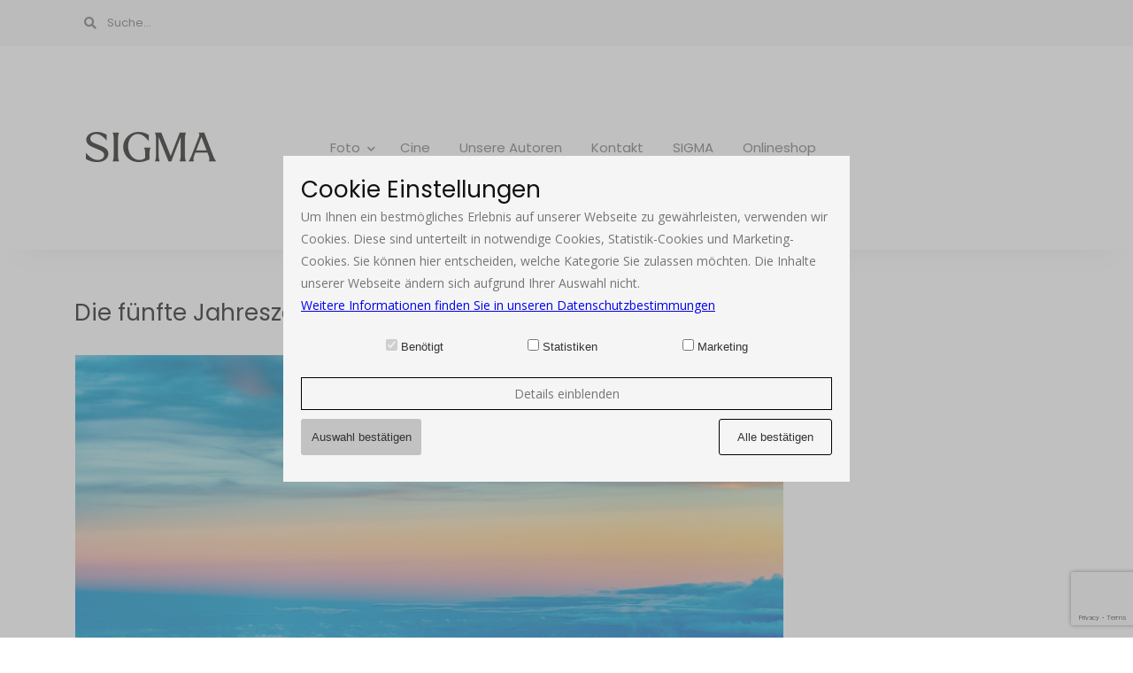

--- FILE ---
content_type: text/html; charset=UTF-8
request_url: https://blog.sigma-foto.de/2020/09/die-fuenfte-jahreszeit/fuenftejahreszeit_inesmondon_sigma_blog-40/
body_size: 17029
content:
<!DOCTYPE html><html
lang=de-DE><head><meta
charset="UTF-8"><meta
name="viewport" content="width=device-width, initial-scale=1.0"><link
rel=pingback href=https://blog.sigma-foto.de/xmlrpc.php><meta
name='robots' content='noindex, follow'><title>Die fünfte Jahreszeit | SIGMA BLOG</title><meta
property="og:locale" content="de_DE"><meta
property="og:type" content="article"><meta
property="og:title" content="Die fünfte Jahreszeit | SIGMA BLOG"><meta
property="og:description" content="© Ines Mondon"><meta
property="og:url" content="https://blog.sigma-foto.de/2020/09/die-fuenfte-jahreszeit/fuenftejahreszeit_inesmondon_sigma_blog-40/"><meta
property="og:site_name" content="SIGMA BLOG"><meta
property="article:publisher" content="https://www.facebook.com/SIGMAFoto"><meta
property="article:modified_time" content="2020-09-08T10:48:10+00:00"><meta
property="og:image" content="https://blog.sigma-foto.de/2020/09/die-fuenfte-jahreszeit/fuenftejahreszeit_inesmondon_sigma_blog-40"><meta
property="og:image:width" content="2000"><meta
property="og:image:height" content="1334"><meta
property="og:image:type" content="image/jpeg"><meta
name="twitter:card" content="summary_large_image"><meta
name="twitter:site" content="@SIGMA_foto"> <script type=application/ld+json class=yoast-schema-graph>{"@context":"https://schema.org","@graph":[{"@type":"WebPage","@id":"https://blog.sigma-foto.de/2020/09/die-fuenfte-jahreszeit/fuenftejahreszeit_inesmondon_sigma_blog-40/","url":"https://blog.sigma-foto.de/2020/09/die-fuenfte-jahreszeit/fuenftejahreszeit_inesmondon_sigma_blog-40/","name":"Die fünfte Jahreszeit | SIGMA BLOG","isPartOf":{"@id":"https://blog.sigma-foto.de/#website"},"primaryImageOfPage":{"@id":"https://blog.sigma-foto.de/2020/09/die-fuenfte-jahreszeit/fuenftejahreszeit_inesmondon_sigma_blog-40/#primaryimage"},"image":{"@id":"https://blog.sigma-foto.de/2020/09/die-fuenfte-jahreszeit/fuenftejahreszeit_inesmondon_sigma_blog-40/#primaryimage"},"thumbnailUrl":"https://blog.sigma-foto.de/wp-content/uploads/2020/09/FuenfteJahreszeit_InesMondon_SIGMA_Blog-40.jpg","datePublished":"2020-09-08T10:38:15+00:00","dateModified":"2020-09-08T10:48:10+00:00","breadcrumb":{"@id":"https://blog.sigma-foto.de/2020/09/die-fuenfte-jahreszeit/fuenftejahreszeit_inesmondon_sigma_blog-40/#breadcrumb"},"inLanguage":"de-DE","potentialAction":[{"@type":"ReadAction","target":["https://blog.sigma-foto.de/2020/09/die-fuenfte-jahreszeit/fuenftejahreszeit_inesmondon_sigma_blog-40/"]}]},{"@type":"ImageObject","inLanguage":"de-DE","@id":"https://blog.sigma-foto.de/2020/09/die-fuenfte-jahreszeit/fuenftejahreszeit_inesmondon_sigma_blog-40/#primaryimage","url":"https://blog.sigma-foto.de/wp-content/uploads/2020/09/FuenfteJahreszeit_InesMondon_SIGMA_Blog-40.jpg","contentUrl":"https://blog.sigma-foto.de/wp-content/uploads/2020/09/FuenfteJahreszeit_InesMondon_SIGMA_Blog-40.jpg","width":2000,"height":1334,"caption":"Die fünfte Jahreszeit © Ines Mondon"},{"@type":"BreadcrumbList","@id":"https://blog.sigma-foto.de/2020/09/die-fuenfte-jahreszeit/fuenftejahreszeit_inesmondon_sigma_blog-40/#breadcrumb","itemListElement":[{"@type":"ListItem","position":1,"name":"Home","item":"https://blog.sigma-foto.de/"},{"@type":"ListItem","position":2,"name":"Die fünfte Jahreszeit","item":"https://blog.sigma-foto.de/2020/09/die-fuenfte-jahreszeit/"},{"@type":"ListItem","position":3,"name":"Die fünfte Jahreszeit"}]},{"@type":"WebSite","@id":"https://blog.sigma-foto.de/#website","url":"https://blog.sigma-foto.de/","name":"SIGMA BLOG","description":"Objektive, Kameras &amp; Zubehör","publisher":{"@id":"https://blog.sigma-foto.de/#organization"},"potentialAction":[{"@type":"SearchAction","target":{"@type":"EntryPoint","urlTemplate":"https://blog.sigma-foto.de/?s={search_term_string}"},"query-input":{"@type":"PropertyValueSpecification","valueRequired":true,"valueName":"search_term_string"}}],"inLanguage":"de-DE"},{"@type":"Organization","@id":"https://blog.sigma-foto.de/#organization","name":"SIGMA (Deutschland) GmbH","url":"https://blog.sigma-foto.de/","logo":{"@type":"ImageObject","inLanguage":"de-DE","@id":"https://blog.sigma-foto.de/#/schema/logo/image/","url":"https://blog.sigma-foto.de/wp-content/uploads/2022/01/logo.webp","contentUrl":"https://blog.sigma-foto.de/wp-content/uploads/2022/01/logo.webp","width":512,"height":512,"caption":"SIGMA (Deutschland) GmbH"},"image":{"@id":"https://blog.sigma-foto.de/#/schema/logo/image/"},"sameAs":["https://www.facebook.com/SIGMAFoto","https://x.com/SIGMA_foto","https://www.instagram.com/sigma_deutschland/","https://www.youtube.com/user/SigmaDeutschland?gl=DE"]}]}</script> <link
rel=dns-prefetch href=//fonts.googleapis.com><link
rel=alternate type=application/rss+xml title="SIGMA BLOG &raquo; Feed" href=https://blog.sigma-foto.de/feed/ > <script>/*<![CDATA[*/window._wpemojiSettings = {"baseUrl":"https:\/\/s.w.org\/images\/core\/emoji\/15.0.3\/72x72\/","ext":".png","svgUrl":"https:\/\/s.w.org\/images\/core\/emoji\/15.0.3\/svg\/","svgExt":".svg","source":{"concatemoji":"https:\/\/blog.sigma-foto.de\/wp-includes\/js\/wp-emoji-release.min.js?ver=6.6.1"}};
/*! This file is auto-generated */
!function(i,n){var o,s,e;function c(e){try{var t={supportTests:e,timestamp:(new Date).valueOf()};sessionStorage.setItem(o,JSON.stringify(t))}catch(e){}}function p(e,t,n){e.clearRect(0,0,e.canvas.width,e.canvas.height),e.fillText(t,0,0);var t=new Uint32Array(e.getImageData(0,0,e.canvas.width,e.canvas.height).data),r=(e.clearRect(0,0,e.canvas.width,e.canvas.height),e.fillText(n,0,0),new Uint32Array(e.getImageData(0,0,e.canvas.width,e.canvas.height).data));return t.every(function(e,t){return e===r[t]})}function u(e,t,n){switch(t){case"flag":return n(e,"\ud83c\udff3\ufe0f\u200d\u26a7\ufe0f","\ud83c\udff3\ufe0f\u200b\u26a7\ufe0f")?!1:!n(e,"\ud83c\uddfa\ud83c\uddf3","\ud83c\uddfa\u200b\ud83c\uddf3")&&!n(e,"\ud83c\udff4\udb40\udc67\udb40\udc62\udb40\udc65\udb40\udc6e\udb40\udc67\udb40\udc7f","\ud83c\udff4\u200b\udb40\udc67\u200b\udb40\udc62\u200b\udb40\udc65\u200b\udb40\udc6e\u200b\udb40\udc67\u200b\udb40\udc7f");case"emoji":return!n(e,"\ud83d\udc26\u200d\u2b1b","\ud83d\udc26\u200b\u2b1b")}return!1}function f(e,t,n){var r="undefined"!=typeof WorkerGlobalScope&&self instanceof WorkerGlobalScope?new OffscreenCanvas(300,150):i.createElement("canvas"),a=r.getContext("2d",{willReadFrequently:!0}),o=(a.textBaseline="top",a.font="600 32px Arial",{});return e.forEach(function(e){o[e]=t(a,e,n)}),o}function t(e){var t=i.createElement("script");t.src=e,t.defer=!0,i.head.appendChild(t)}"undefined"!=typeof Promise&&(o="wpEmojiSettingsSupports",s=["flag","emoji"],n.supports={everything:!0,everythingExceptFlag:!0},e=new Promise(function(e){i.addEventListener("DOMContentLoaded",e,{once:!0})}),new Promise(function(t){var n=function(){try{var e=JSON.parse(sessionStorage.getItem(o));if("object"==typeof e&&"number"==typeof e.timestamp&&(new Date).valueOf()<e.timestamp+604800&&"object"==typeof e.supportTests)return e.supportTests}catch(e){}return null}();if(!n){if("undefined"!=typeof Worker&&"undefined"!=typeof OffscreenCanvas&&"undefined"!=typeof URL&&URL.createObjectURL&&"undefined"!=typeof Blob)try{var e="postMessage("+f.toString()+"("+[JSON.stringify(s),u.toString(),p.toString()].join(",")+"));",r=new Blob([e],{type:"text/javascript"}),a=new Worker(URL.createObjectURL(r),{name:"wpTestEmojiSupports"});return void(a.onmessage=function(e){c(n=e.data),a.terminate(),t(n)})}catch(e){}c(n=f(s,u,p))}t(n)}).then(function(e){for(var t in e)n.supports[t]=e[t],n.supports.everything=n.supports.everything&&n.supports[t],"flag"!==t&&(n.supports.everythingExceptFlag=n.supports.everythingExceptFlag&&n.supports[t]);n.supports.everythingExceptFlag=n.supports.everythingExceptFlag&&!n.supports.flag,n.DOMReady=!1,n.readyCallback=function(){n.DOMReady=!0}}).then(function(){return e}).then(function(){var e;n.supports.everything||(n.readyCallback(),(e=n.source||{}).concatemoji?t(e.concatemoji):e.wpemoji&&e.twemoji&&(t(e.twemoji),t(e.wpemoji)))}))}((window,document),window._wpemojiSettings);/*]]>*/</script> <link
rel=stylesheet href=https://blog.sigma-foto.de/wp-content/cache/minify/4b06f.css media=all><style id=wp-emoji-styles-inline-css>img.wp-smiley, img.emoji {
		display: inline !important;
		border: none !important;
		box-shadow: none !important;
		height: 1em !important;
		width: 1em !important;
		margin: 0 0.07em !important;
		vertical-align: -0.1em !important;
		background: none !important;
		padding: 0 !important;
	}</style><link
rel=stylesheet href=https://blog.sigma-foto.de/wp-content/cache/minify/a5ff7.css media=all><style id=wp-block-library-theme-inline-css>.wp-block-audio :where(figcaption){color:#555;font-size:13px;text-align:center}.is-dark-theme .wp-block-audio :where(figcaption){color:#ffffffa6}.wp-block-audio{margin:0 0 1em}.wp-block-code{border:1px solid #ccc;border-radius:4px;font-family:Menlo,Consolas,monaco,monospace;padding:.8em 1em}.wp-block-embed :where(figcaption){color:#555;font-size:13px;text-align:center}.is-dark-theme .wp-block-embed :where(figcaption){color:#ffffffa6}.wp-block-embed{margin:0 0 1em}.blocks-gallery-caption{color:#555;font-size:13px;text-align:center}.is-dark-theme .blocks-gallery-caption{color:#ffffffa6}:root :where(.wp-block-image figcaption){color:#555;font-size:13px;text-align:center}.is-dark-theme :root :where(.wp-block-image figcaption){color:#ffffffa6}.wp-block-image{margin:0 0 1em}.wp-block-pullquote{border-bottom:4px solid;border-top:4px solid;color:currentColor;margin-bottom:1.75em}.wp-block-pullquote cite,.wp-block-pullquote footer,.wp-block-pullquote__citation{color:currentColor;font-size:.8125em;font-style:normal;text-transform:uppercase}.wp-block-quote{border-left:.25em solid;margin:0 0 1.75em;padding-left:1em}.wp-block-quote cite,.wp-block-quote footer{color:currentColor;font-size:.8125em;font-style:normal;position:relative}.wp-block-quote.has-text-align-right{border-left:none;border-right:.25em solid;padding-left:0;padding-right:1em}.wp-block-quote.has-text-align-center{border:none;padding-left:0}.wp-block-quote.is-large,.wp-block-quote.is-style-large,.wp-block-quote.is-style-plain{border:none}.wp-block-search .wp-block-search__label{font-weight:700}.wp-block-search__button{border:1px solid #ccc;padding:.375em .625em}:where(.wp-block-group.has-background){padding:1.25em 2.375em}.wp-block-separator.has-css-opacity{opacity:.4}.wp-block-separator{border:none;border-bottom:2px solid;margin-left:auto;margin-right:auto}.wp-block-separator.has-alpha-channel-opacity{opacity:1}.wp-block-separator:not(.is-style-wide):not(.is-style-dots){width:100px}.wp-block-separator.has-background:not(.is-style-dots){border-bottom:none;height:1px}.wp-block-separator.has-background:not(.is-style-wide):not(.is-style-dots){height:2px}.wp-block-table{margin:0 0 1em}.wp-block-table td,.wp-block-table th{word-break:normal}.wp-block-table :where(figcaption){color:#555;font-size:13px;text-align:center}.is-dark-theme .wp-block-table :where(figcaption){color:#ffffffa6}.wp-block-video :where(figcaption){color:#555;font-size:13px;text-align:center}.is-dark-theme .wp-block-video :where(figcaption){color:#ffffffa6}.wp-block-video{margin:0 0 1em}:root :where(.wp-block-template-part.has-background){margin-bottom:0;margin-top:0;padding:1.25em 2.375em}</style><style id=classic-theme-styles-inline-css>/*! This file is auto-generated */
.wp-block-button__link{color:#fff;background-color:#32373c;border-radius:9999px;box-shadow:none;text-decoration:none;padding:calc(.667em + 2px) calc(1.333em + 2px);font-size:1.125em}.wp-block-file__button{background:#32373c;color:#fff;text-decoration:none}</style><style id=global-styles-inline-css>/*<![CDATA[*/:root{--wp--preset--aspect-ratio--square: 1;--wp--preset--aspect-ratio--4-3: 4/3;--wp--preset--aspect-ratio--3-4: 3/4;--wp--preset--aspect-ratio--3-2: 3/2;--wp--preset--aspect-ratio--2-3: 2/3;--wp--preset--aspect-ratio--16-9: 16/9;--wp--preset--aspect-ratio--9-16: 9/16;--wp--preset--color--black: #000000;--wp--preset--color--cyan-bluish-gray: #abb8c3;--wp--preset--color--white: #ffffff;--wp--preset--color--pale-pink: #f78da7;--wp--preset--color--vivid-red: #cf2e2e;--wp--preset--color--luminous-vivid-orange: #ff6900;--wp--preset--color--luminous-vivid-amber: #fcb900;--wp--preset--color--light-green-cyan: #7bdcb5;--wp--preset--color--vivid-green-cyan: #00d084;--wp--preset--color--pale-cyan-blue: #8ed1fc;--wp--preset--color--vivid-cyan-blue: #0693e3;--wp--preset--color--vivid-purple: #9b51e0;--wp--preset--color--wild-sand: #f5f5f5;--wp--preset--color--mercury: #e8e8e8;--wp--preset--color--boulder: #757575;--wp--preset--color--emperor: #545454;--wp--preset--color--cod-gray: #111111;--wp--preset--gradient--vivid-cyan-blue-to-vivid-purple: linear-gradient(135deg,rgba(6,147,227,1) 0%,rgb(155,81,224) 100%);--wp--preset--gradient--light-green-cyan-to-vivid-green-cyan: linear-gradient(135deg,rgb(122,220,180) 0%,rgb(0,208,130) 100%);--wp--preset--gradient--luminous-vivid-amber-to-luminous-vivid-orange: linear-gradient(135deg,rgba(252,185,0,1) 0%,rgba(255,105,0,1) 100%);--wp--preset--gradient--luminous-vivid-orange-to-vivid-red: linear-gradient(135deg,rgba(255,105,0,1) 0%,rgb(207,46,46) 100%);--wp--preset--gradient--very-light-gray-to-cyan-bluish-gray: linear-gradient(135deg,rgb(238,238,238) 0%,rgb(169,184,195) 100%);--wp--preset--gradient--cool-to-warm-spectrum: linear-gradient(135deg,rgb(74,234,220) 0%,rgb(151,120,209) 20%,rgb(207,42,186) 40%,rgb(238,44,130) 60%,rgb(251,105,98) 80%,rgb(254,248,76) 100%);--wp--preset--gradient--blush-light-purple: linear-gradient(135deg,rgb(255,206,236) 0%,rgb(152,150,240) 100%);--wp--preset--gradient--blush-bordeaux: linear-gradient(135deg,rgb(254,205,165) 0%,rgb(254,45,45) 50%,rgb(107,0,62) 100%);--wp--preset--gradient--luminous-dusk: linear-gradient(135deg,rgb(255,203,112) 0%,rgb(199,81,192) 50%,rgb(65,88,208) 100%);--wp--preset--gradient--pale-ocean: linear-gradient(135deg,rgb(255,245,203) 0%,rgb(182,227,212) 50%,rgb(51,167,181) 100%);--wp--preset--gradient--electric-grass: linear-gradient(135deg,rgb(202,248,128) 0%,rgb(113,206,126) 100%);--wp--preset--gradient--midnight: linear-gradient(135deg,rgb(2,3,129) 0%,rgb(40,116,252) 100%);--wp--preset--font-size--small: 10px;--wp--preset--font-size--medium: 19px;--wp--preset--font-size--large: 28px;--wp--preset--font-size--x-large: 42px;--wp--preset--font-size--normal: 13px;--wp--preset--font-size--huge: 41px;--wp--preset--spacing--20: 0.44rem;--wp--preset--spacing--30: 0.67rem;--wp--preset--spacing--40: 1rem;--wp--preset--spacing--50: 1.5rem;--wp--preset--spacing--60: 2.25rem;--wp--preset--spacing--70: 3.38rem;--wp--preset--spacing--80: 5.06rem;--wp--preset--shadow--natural: 6px 6px 9px rgba(0, 0, 0, 0.2);--wp--preset--shadow--deep: 12px 12px 50px rgba(0, 0, 0, 0.4);--wp--preset--shadow--sharp: 6px 6px 0px rgba(0, 0, 0, 0.2);--wp--preset--shadow--outlined: 6px 6px 0px -3px rgba(255, 255, 255, 1), 6px 6px rgba(0, 0, 0, 1);--wp--preset--shadow--crisp: 6px 6px 0px rgba(0, 0, 0, 1);}:where(.is-layout-flex){gap: 0.5em;}:where(.is-layout-grid){gap: 0.5em;}body .is-layout-flex{display: flex;}.is-layout-flex{flex-wrap: wrap;align-items: center;}.is-layout-flex > :is(*, div){margin: 0;}body .is-layout-grid{display: grid;}.is-layout-grid > :is(*, div){margin: 0;}:where(.wp-block-columns.is-layout-flex){gap: 2em;}:where(.wp-block-columns.is-layout-grid){gap: 2em;}:where(.wp-block-post-template.is-layout-flex){gap: 1.25em;}:where(.wp-block-post-template.is-layout-grid){gap: 1.25em;}.has-black-color{color: var(--wp--preset--color--black) !important;}.has-cyan-bluish-gray-color{color: var(--wp--preset--color--cyan-bluish-gray) !important;}.has-white-color{color: var(--wp--preset--color--white) !important;}.has-pale-pink-color{color: var(--wp--preset--color--pale-pink) !important;}.has-vivid-red-color{color: var(--wp--preset--color--vivid-red) !important;}.has-luminous-vivid-orange-color{color: var(--wp--preset--color--luminous-vivid-orange) !important;}.has-luminous-vivid-amber-color{color: var(--wp--preset--color--luminous-vivid-amber) !important;}.has-light-green-cyan-color{color: var(--wp--preset--color--light-green-cyan) !important;}.has-vivid-green-cyan-color{color: var(--wp--preset--color--vivid-green-cyan) !important;}.has-pale-cyan-blue-color{color: var(--wp--preset--color--pale-cyan-blue) !important;}.has-vivid-cyan-blue-color{color: var(--wp--preset--color--vivid-cyan-blue) !important;}.has-vivid-purple-color{color: var(--wp--preset--color--vivid-purple) !important;}.has-black-background-color{background-color: var(--wp--preset--color--black) !important;}.has-cyan-bluish-gray-background-color{background-color: var(--wp--preset--color--cyan-bluish-gray) !important;}.has-white-background-color{background-color: var(--wp--preset--color--white) !important;}.has-pale-pink-background-color{background-color: var(--wp--preset--color--pale-pink) !important;}.has-vivid-red-background-color{background-color: var(--wp--preset--color--vivid-red) !important;}.has-luminous-vivid-orange-background-color{background-color: var(--wp--preset--color--luminous-vivid-orange) !important;}.has-luminous-vivid-amber-background-color{background-color: var(--wp--preset--color--luminous-vivid-amber) !important;}.has-light-green-cyan-background-color{background-color: var(--wp--preset--color--light-green-cyan) !important;}.has-vivid-green-cyan-background-color{background-color: var(--wp--preset--color--vivid-green-cyan) !important;}.has-pale-cyan-blue-background-color{background-color: var(--wp--preset--color--pale-cyan-blue) !important;}.has-vivid-cyan-blue-background-color{background-color: var(--wp--preset--color--vivid-cyan-blue) !important;}.has-vivid-purple-background-color{background-color: var(--wp--preset--color--vivid-purple) !important;}.has-black-border-color{border-color: var(--wp--preset--color--black) !important;}.has-cyan-bluish-gray-border-color{border-color: var(--wp--preset--color--cyan-bluish-gray) !important;}.has-white-border-color{border-color: var(--wp--preset--color--white) !important;}.has-pale-pink-border-color{border-color: var(--wp--preset--color--pale-pink) !important;}.has-vivid-red-border-color{border-color: var(--wp--preset--color--vivid-red) !important;}.has-luminous-vivid-orange-border-color{border-color: var(--wp--preset--color--luminous-vivid-orange) !important;}.has-luminous-vivid-amber-border-color{border-color: var(--wp--preset--color--luminous-vivid-amber) !important;}.has-light-green-cyan-border-color{border-color: var(--wp--preset--color--light-green-cyan) !important;}.has-vivid-green-cyan-border-color{border-color: var(--wp--preset--color--vivid-green-cyan) !important;}.has-pale-cyan-blue-border-color{border-color: var(--wp--preset--color--pale-cyan-blue) !important;}.has-vivid-cyan-blue-border-color{border-color: var(--wp--preset--color--vivid-cyan-blue) !important;}.has-vivid-purple-border-color{border-color: var(--wp--preset--color--vivid-purple) !important;}.has-vivid-cyan-blue-to-vivid-purple-gradient-background{background: var(--wp--preset--gradient--vivid-cyan-blue-to-vivid-purple) !important;}.has-light-green-cyan-to-vivid-green-cyan-gradient-background{background: var(--wp--preset--gradient--light-green-cyan-to-vivid-green-cyan) !important;}.has-luminous-vivid-amber-to-luminous-vivid-orange-gradient-background{background: var(--wp--preset--gradient--luminous-vivid-amber-to-luminous-vivid-orange) !important;}.has-luminous-vivid-orange-to-vivid-red-gradient-background{background: var(--wp--preset--gradient--luminous-vivid-orange-to-vivid-red) !important;}.has-very-light-gray-to-cyan-bluish-gray-gradient-background{background: var(--wp--preset--gradient--very-light-gray-to-cyan-bluish-gray) !important;}.has-cool-to-warm-spectrum-gradient-background{background: var(--wp--preset--gradient--cool-to-warm-spectrum) !important;}.has-blush-light-purple-gradient-background{background: var(--wp--preset--gradient--blush-light-purple) !important;}.has-blush-bordeaux-gradient-background{background: var(--wp--preset--gradient--blush-bordeaux) !important;}.has-luminous-dusk-gradient-background{background: var(--wp--preset--gradient--luminous-dusk) !important;}.has-pale-ocean-gradient-background{background: var(--wp--preset--gradient--pale-ocean) !important;}.has-electric-grass-gradient-background{background: var(--wp--preset--gradient--electric-grass) !important;}.has-midnight-gradient-background{background: var(--wp--preset--gradient--midnight) !important;}.has-small-font-size{font-size: var(--wp--preset--font-size--small) !important;}.has-medium-font-size{font-size: var(--wp--preset--font-size--medium) !important;}.has-large-font-size{font-size: var(--wp--preset--font-size--large) !important;}.has-x-large-font-size{font-size: var(--wp--preset--font-size--x-large) !important;}
:where(.wp-block-post-template.is-layout-flex){gap: 1.25em;}:where(.wp-block-post-template.is-layout-grid){gap: 1.25em;}
:where(.wp-block-columns.is-layout-flex){gap: 2em;}:where(.wp-block-columns.is-layout-grid){gap: 2em;}
:root :where(.wp-block-pullquote){font-size: 1.5em;line-height: 1.6;}/*]]>*/</style><link
rel=stylesheet href=https://blog.sigma-foto.de/wp-content/cache/minify/6d757.css media=all><style id=finesse_main_style-inline-css>body.boxed{background-color:#f5f5f5;} body:not(.boxed) #site-header{padding-left:0px;padding-right:0px;} body:not(.boxed) #main-content{padding-left:80px;padding-right:80px;} body:not(.boxed) #site-footer{padding-left:0px;padding-right:0px;} @media (min-width:991px){ .header-main-1 #site-logo,.header-main-2 #site-logo{padding-top:40px;padding-bottom:40px;} .header-main-1 #site-logo,.header-main-1 #site-logo img{max-width:130px;} .header-main-2 #site-logo,.header-main-2 #site-logo img{max-width:150px;} } @media (max-width: 991px) { #site-logo, #site-logo img{max-width:115px!important;} } #site-header-inner{background-color:#ffffff!important;} #header-top{background-color:#f5f5f5!important;} #header-search .fa,#header-search input[type=text],#header-search input[type=text]::-webkit-input-placeholder,.header-social li a{color:#757575;} .header-social li a:hover{color:#111111;} #header-navigation,#header-bottom-navigation{background-color:#ffffff!important;} #header-navigation #header-nav,#header-bottom-navigation #header-nav{border-color:#eaeaea;} .menu .menu-item > a,.menu .sub-menu li a,.menu > li:after{color:#757575!important;} .menu > li > a:hover, .submenu-active, #header-nav .menu-item > a.active,.menu .menu-item > a:hover, .menu .page_item > a:hover{color:#111111!important;} .menu .sub-menu{background-color:#ffffff;border-color:#f5f5f5;} .menu .sub-menu li a:hover{background-color:#f5f5f5;} @media (max-width: 991px) { #mobile-nav-icon span{background-color:#757575!important;} .menu-item-has-children .sub-drop-icon, .page_item_has_children .sub-drop-icon{color:#757575!important;} #header-nav{background-color:#ffffff!important;} #header-nav.menu-active,#header-nav .menu-item > a, #header-nav .page_item > a{border-color:#f5f5f5!important;} } #footer-main{background-color:#ffffff;} #footer-instagram #sb_instagram #sbi_load .sbi_follow_btn a,.widget_finesse_instagram_widget #sb_instagram #sbi_load .sbi_follow_btn a{background-color:#ffffff;color:#111111;} #footer-instagram #sb_instagram #sbi_load .sbi_follow_btn a:hover,.widget_finesse_instagram_widget #sb_instagram #sbi_load .sbi_follow_btn a:hover,.widget_finesse_instagram_widget #sb_instagram #sbi_load .sbi_follow_btn a:focus{background-color:#111111;color:#ffffff;} #footer-social{background-color:#f5f5f5;} #footer-social li a{color:#757575;} #footer-social li a:hover{color:#111111;} #footer-bottom{background-color:#eaeaea;} #footer-bottom-nav-ul li a{color:#757575;} #footer-bottom-nav-ul li a:hover{color:#111111;} #footer-copyright{color:#757575;} .primary-button,.search-widget #searchsubmit, .sidebar-widget input[type=submit], .comment-respond .submit,.post-password-form input[type=submit]{background-color:#ffffff;border-color:#111111!important;color:#111111!important;} .primary-button:hover,.search-widget #searchsubmit:hover, .sidebar-widget input[type=submit]:hover, .comment-respond .submit:hover,.post-password-form input[type=submit]:hover{background-color:#111111;border-color:#111111!important;color:#ffffff!important;} .widget_calendar .calendar_wrap #today{background-color:#ffffff;color:#111111;} .page-newsletter input[type=submit],.widget_mc4wp_form_widget input[type=submit]{background-color:#e8e8e8!important;border-color:#e8e8e8!important;color:#757575!important;} .page-newsletter input[type=submit]:hover,.widget_mc4wp_form_widget input[type=submit]:hover{background-color:#111111!important;border-color:#111111!important;color:#ffffff!important;} .featured-content-area .primary-button{background-color:#ffffff!important;border-color:#111111!important;color:#111111!important;} .featured-content-area .primary-button:hover{background-color:#111111!important;border-color:#111111!important;color:#ffffff!important;} .featured-content-area h2,.featured-content-area h2 a{color:#111111;} .featured-content-area h2 a:hover{color:#757575;} .featured-content-area p{color:#757575;} .featured-content-area .post-categories li,.featured-content-area .post-categories li a,a.featured-slide .post-categories li{color:#757575!important;} .featured-content-area .post-categories li:before{color:#757575!important;} .featured-content-area .post-categories li:hover,.featured-content-area .post-categories li a:hover,a.featured-slide .post-categories li:hover{color:#111111!important;} .slideshow-btn{background-color:#ffffff;color:#757575;} .slideshow-btn:hover{background-color:#ffffff;color:#757575;} .carousel .owl-dot,.carousel .owl-dot.active{background-color:#111111;} .carousel .owl-dot.active{background-color:#111111;} .home-page-newsletter .page-newsletter{background-color:#f5f5f5;} .sidebar-widget h3,.widget_rss h3 a{color:#111111;} .widget-social-icons li a{color:#757575;} .widget-social-icons li a:hover{color:#111111;} .widget_recent_entries li a,.widget_finesse_posts_widget h4,.widget_finesse_portfolio_widget h4,.widget_recent_comments span{color:#111111;} .widget_recent_entries li a:hover,.widget_finesse_posts_widget li a:hover h4,.widget_finesse_portfolio_widget li a:hover h4,.widget_recent_comments li:hover span{color:#757575;} .widget_mc4wp_form_widget{background-color:#f5f5f5;} .widget_finesse_about_widget,.widget_finesse_social_widget,.widget_finesse_posts_widget li a,.widget_finesse_portfolio_widget li a,.sidebar-widget .cat-item a,.sidebar-widget .page_item a,.widget_archive li a,.widget_meta li a,.sidebar-widget .recentcomments,.widget_recent_entries li,.widget_rss li,.widget_categories li,.widget_archive li{border-color:#eaeaea;} .input-field, .input-field::placeholder, .input-textarea, .input-textarea::placeholder, .sidebar-widget input, .sidebar-widget select, .page-newsletter input[type=email], .post-password-form input[type=password]{border-color:#eaeaea;background-color:#ffffff;color:#757575;} .input-field:focus, .input-textarea:focus, .input-field:hover, .input-textarea:hover, .sidebar-widget input:focus, .sidebar-widget select:focus, .sidebar-widget input:hover, .sidebar-widget select:hover, .page-newsletter input[type=email]:focus, .page-newsletter input[type=email]:hover, .post-password-form input[type=password]:focus, .post-password-form input[type=password]:hover{border-color:#111111;} .entry-title a,.single-entry-header h1{color:#111111;} .entry-title a:hover{color:#757575;} .entry-category .post-categories li,.entry-category .post-categories li a,.entry-category .post-categories li:before{color:#757575;} .entry-category .post-categories li a:hover{color:#111111!important;} .entry-meta,.entry-meta a,.entry-meta .entry-author + .entry-date:before{color:#757575;} .entry-meta a:hover{color:#111111;} .post-list-item{border-color:#eaeaea;} .sticky{background-color:#f5f5f5;} .wp-block-pullquote p:before{color:#111111;} .page-content blockquote,.wp-block-quote:not(.is-large):not(.is-style-large){border-color:#111111;} .post-tags a,.sidebar-widget .tagcloud a{background-color:#f5f5f5!important;color:#757575!important;} .post-tags a:hover,.sidebar-widget .tagcloud a:hover{background-color:#111111!important;color:#f5f5f5!important;} .social-item span{color:#ababab;} .social-item span:hover{color:#111111;} .post-author-content h4,.post-author-content h4 a{color:#111111;} .post-author-content h4 a:hover{color:#757575;} .post-author-content p{color:#757575;} .post-author-content .widget-social-icons li a{color:#ababab;} .post-author-content .widget-social-icons li a:hover{color:#111111;} .single-post-main .page-newsletter{background-color:#f5f5f5;} .post-related-posts .related-posts-heading h4,.post-comments-heading h4,.comment-respond .comment-reply-title,.comment-reply-title a:not(#cancel-comment-reply-link){color:#111111;} .comment-author-name{color:#111111;} .comment-date{color:#757575;} .comment-main-right .page-content p{color:#757575;} .comment-body,.comment-respond{border-color:#f2f2f2;} .comment-main-content .reply .comment-reply-link{color:#757575;background-color:#f5f5f5;} .comment-main-content .reply .comment-reply-link:hover{color:#f5f5f5;background-color:#757575;} #post-nav-main{background-color:#eaeaea;} .post-navigation a{color:#757575;} .post-navigation a:hover{color:#111111;} #portfolio-item-filter li a{color:#111111;background-color:#ffffff;border-color:#111111;} #portfolio-item-filter li a:hover,#portfolio-item-filter li a.active{color:#ffffff;background-color:#111111;border-color:#111111;} .portfolio-hover{background-color:rgba(245,245,245,0.9);} .portfolio-hover-content h3{color:#111111;} .portfolio-hover-content p{color:#757575;}</style><link
rel=stylesheet id=finesse_fonts-css href='//fonts.googleapis.com/css?family=Poppins%3A400%7COpen+Sans%3A400&#038;ver=1.1' type=text/css media=all> <script src=https://blog.sigma-foto.de/wp-content/cache/minify/818c0.js></script> <link
rel=https://api.w.org/ href=https://blog.sigma-foto.de/wp-json/ ><link
rel=alternate title=JSON type=application/json href=https://blog.sigma-foto.de/wp-json/wp/v2/media/13711><link
rel=EditURI type=application/rsd+xml title=RSD href=https://blog.sigma-foto.de/xmlrpc.php?rsd><meta
name="generator" content="WordPress 6.6.1"><link
rel=shortlink href='https://blog.sigma-foto.de/?p=13711'><link
rel=alternate title="oEmbed (JSON)" type=application/json+oembed href="https://blog.sigma-foto.de/wp-json/oembed/1.0/embed?url=https%3A%2F%2Fblog.sigma-foto.de%2F2020%2F09%2Fdie-fuenfte-jahreszeit%2Ffuenftejahreszeit_inesmondon_sigma_blog-40%2F"><link
rel=alternate title="oEmbed (XML)" type=text/xml+oembed href="https://blog.sigma-foto.de/wp-json/oembed/1.0/embed?url=https%3A%2F%2Fblog.sigma-foto.de%2F2020%2F09%2Fdie-fuenfte-jahreszeit%2Ffuenftejahreszeit_inesmondon_sigma_blog-40%2F&#038;format=xml">
 <script>(function(w,d,s,l,i){w[l]=w[l]||[];w[l].push({'gtm.start':
                new Date().getTime(),event:'gtm.js'});var f=d.getElementsByTagName(s)[0],
            j=d.createElement(s),dl=l!='dataLayer'?'&l='+l:'';j.async=true;j.src=
            'https://www.googletagmanager.com/gtm.js?id='+i+dl;f.parentNode.insertBefore(j,f);
        })(window,document,'script','dataLayer','GTM-WRQPWZ');</script> <link
rel=icon href=https://blog.sigma-foto.de/wp-content/uploads/2025/02/cropped-sigma-symbol-blog-32x32.png sizes=32x32><link
rel=icon href=https://blog.sigma-foto.de/wp-content/uploads/2025/02/cropped-sigma-symbol-blog-192x192.png sizes=192x192><link
rel=apple-touch-icon href=https://blog.sigma-foto.de/wp-content/uploads/2025/02/cropped-sigma-symbol-blog-180x180.png><meta
name="msapplication-TileImage" content="https://blog.sigma-foto.de/wp-content/uploads/2025/02/cropped-sigma-symbol-blog-270x270.png"><style id=wp-custom-css>/*<![CDATA[*/.widget_mc4wp_form_widget {
	padding: 0;
}

/* Resume Customization */
.rb-template-default .rbt-body {
	width: 100%;
	margin: 0;
}

.rb-template-default .rbt-header-wrapper {
	width: 25%;
}
.rb-template-default .rbt-column {
	width: 75% !important;
	min-width: 75% !important;
	max-width: 75% !important;
}

.rb-template-default .rbt-header > div {
    text-align: center;
}

.rb-template-default .rbt-header-wrapper > div {
    width: auto;
}

.rb-template-default .rbt-header > .rbt-photo {
	margin: auto auto 20px;
}

@media(max-width: 900px) {
	.rb-template-default .rbt-body {
    flex-direction: column !important;
	}

	.rb-template-default .rbt-header-wrapper,
	.rb-template-default .rbt-column {
	width: auto !important;
	min-width: none !important;
	max-width: none !important;
	}
}

p {
	font-size: 14px !important;
}

@media(max-width: 768px) {
	p {
		font-size: 15px !important;
	}
}

.menu .sub-menu {
	display: grid;
	grid-template-columns: repeat(auto-fill,minmax(200px, 1fr));	
}

@media(max-width: 991px) {
	.menu .sub-menu {
		display: block;
	}
}


/** COOKIE CONSENT **/
.cc-popup-wrapper .cc-popup-panel hr {
	 display: none;
}
 .cc-popup-wrapper .cc-popup-panel p {
	 font-size: 16px;
}
 .cc-popup-wrapper .cc-popup-panel a {
	 text-decoration: underline;
}
 .cc-popup-wrapper .cc-popup-panel a:hover {
	 text-decoration: none;
}
 .cc-popup-wrapper .cc-popup-panel .cc-title {
	 padding-bottom: 20px;
}
 .cc-popup-wrapper .cc-popup-panel .cc-buttons button {
	 border-radius: 3px;
	 padding: 0.4em 0.8em;
}
 .cc-popup-wrapper .cc-popup-panel .cc-buttons .cc-accept {
	 padding: 0.55em 0.9em;
	 background: #c2c2c2;
	 border: 0;
}
 .cc-popup-wrapper .cc-popup-panel .cc-buttons .cc-accept:hover {
	 color: black;
	 background: #e8e8e8;
}
 .cc-popup-wrapper .cc-popup-panel .cc-buttons .cc-accept-all:hover {
	 background: none;
	 color: black;
}
 .cc-popup-wrapper .cc-popup-panel .cc-description .cc-description-toggle {
	 display: block;
	 text-align: right;
	 cursor: pointer;
	 border: none;
}
 .cc-popup-wrapper .cc-popup-panel .cc-description .cc-description-text .cc-description-title {
	 font-size: 16px !important;
}
 @media (max-width: 767px) {
	 .cc-popup-wrapper .cc-popup-panel {
		 width: 90%;
		 left: 5%;
	}
}
 .cc-wrapper {
	 position: fixed;
	 left: 0;
	 top: 0;
	 width: 100vw;
	 max-width: 100vw;
	 height: 100vh;
	 background: rgba(44,44,44,0.3);
	 border-radius: 0;
	 z-index: 10000;
}
 .cc-wrapper .cc-middle {
	 position: fixed;
	 left: 50%;
	 top: 50%;
	 transform: translate(-50%,-50%);
	 width: 50vw;
	 max-width: 50vw;
	 overflow: auto;
}
 .cc-wrapper .cc-middle .cc-compliance {
	 text-align: right !important;
}
 .cc-wrapper .cc-middle .cc-compliance .cc-dismiss {
	 background: white;
	 border: 1px solid black;
	 font-weight: 100;
}
 .cc-wrapper .cc-message:before {
	 content: "Cookie-Einstellungen\A\A";
	 white-space: pre;
	 display: block;
	 font-size: 30px;
	 font-weight: 700;
}
 .cc-wrapper .cc-message .cc-details-button {
	 margin-top: 50px;
	 display: block;
	 text-align: right;
	 cursor: pointer;
}
 @media (max-width: ) {
	 .cc-wrapper .cc-window {
		 width: 95vw;
		 max-width: 95vw;
		 overflow: scroll;
	}
	 .cc-wrapper .cc-details-container {
		 max-height: 200px;
		 overflow: scroll;
		 padding-right: 10px;
	}
}
 @media (max-width: 395px) {
	 .cc-wrapper .cc-window .dp--cookie-check {
		 align-items: normal;
		 flex-direction: column;
	}
	 .cc-wrapper .cc-window .dp--cookie-check label:first-child {
		 padding-left: 5px;
	}
}/*]]>*/</style><link
rel=stylesheet href=https://blog.sigma-foto.de/wp-content/cache/minify/e0076.css media=all> <script src=https://blog.sigma-foto.de/wp-content/cache/minify/3d3b0.js></script> <script>new JsCookieConsent({
                title: 'Cookie Einstellungen',
                text: 'Um Ihnen ein bestmögliches Erlebnis auf unserer Webseite zu gewährleisten, verwenden wir Cookies. Diese sind unterteilt in notwendige Cookies, Statistik-Cookies und Marketing-Cookies. Sie können hier entscheiden, welche Kategorie Sie zulassen möchten. Die Inhalte unserer Webseite ändern sich aufgrund Ihrer Auswahl nicht. <br> <a href=https://www.sigma-foto.de/datenschutzerklaerung/ >Weitere Informationen finden Sie in unseren Datenschutzbestimmungen</a>',
                cookiePath: '/',
                cookieDomain: 'sigma-foto.de',
                cookieExDays: 120,
                buttonText: {
                    accept: 'Auswahl bestätigen',
                    acceptAll: 'Alle bestätigen',
                    hideDetails: 'Details ausblenden',
                    showDetails: 'Details einblenden'
                },
                categories: [{
                        id: 'needed',
                        title: 'Benötigt',
                        description: 'Diese Cookies sind für den Betrieb unserer Seite unbedingt notwendig und betreffen unter anderem sicherheitsrelevante Funktionalitäten.',
                        canChange: false,
                        checked: true
                    },
                    {
                        id: 'statistics',
                        title: 'Statistiken',
                        description: 'Um unseren Online-Auftritt stetig zu verbessern, erfassen wir anonymisiert Daten für Statistiken und Analysezwecken. Hiermit können wir einzelne Seiten gezielt untersuchen, um deren Effekt innerhalb des gesamten Aufruffs festzustellen.'
                    },
                    {
                        id: 'marketing',
                        title: 'Marketing',
                        description: 'Um unsere Marketingaktivitäten zu optimieren, erfassen wir anonymisiert relavente Daten und gebe diese auch an Dritte zu Analysezwecken weiter.'
                    }
                ],
                position: 4
            })</script> </head><body
class="attachment attachment-template-default single single-attachment postid-13711 attachmentid-13711 attachment-jpeg wp-custom-logo wp-embed-responsive">
<noscript>
<iframe
src="https://www.googletagmanager.com/ns.html?id=GTM-WRQPWZ"
height=0 width=0 style=display:none;visibility:hidden>
</iframe>
</noscript><header
id=site-header class="   header-style-1"><div
id=site-header-inner><div
id=header-top><div
class="container clearfix"><form
id=header-search role=search method=get action=https://blog.sigma-foto.de/ class=clearfix>
<button
type=submit id=submit-button>
<i
class="fa fa-search"></i>
</button>
<input
type=text placeholder=Suche... class=font-poppins-reg name=s id=s></form></div></div><div
id=header-main class=header-main-1><div
class=container><nav
id=header-nav ><ul
id=nav-ul class="menu font-poppins-reg clearfix"><li
id=menu-item-18227 class="menu-item menu-item-type-custom menu-item-object-custom menu-item-has-children menu-item-18227"><a>Foto</a><ul
class=sub-menu>
<li
id=menu-item-21877 class="menu-item menu-item-type-taxonomy menu-item-object-category menu-item-21877"><a
href=https://blog.sigma-foto.de/category/architekturfotografie/ >Architekturfotografie</a></li>
<li
id=menu-item-21878 class="menu-item menu-item-type-taxonomy menu-item-object-category menu-item-21878"><a
href=https://blog.sigma-foto.de/category/automobilfotografie/ >Automobilfotografie</a></li>
<li
id=menu-item-27751 class="menu-item menu-item-type-taxonomy menu-item-object-category menu-item-27751"><a
href=https://blog.sigma-foto.de/category/astrofotografie/ >Astrofotografie</a></li>
<li
id=menu-item-21879 class="menu-item menu-item-type-taxonomy menu-item-object-category menu-item-21879"><a
href=https://blog.sigma-foto.de/category/einsteigerfotografie/ >Einsteigerfotografie</a></li>
<li
id=menu-item-21880 class="menu-item menu-item-type-taxonomy menu-item-object-category menu-item-21880"><a
href=https://blog.sigma-foto.de/category/interview/ >Interview</a></li>
<li
id=menu-item-21881 class="menu-item menu-item-type-taxonomy menu-item-object-category menu-item-21881"><a
href=https://blog.sigma-foto.de/category/landschaftsfotografie/ >Landschaftsfotografie</a></li>
<li
id=menu-item-21882 class="menu-item menu-item-type-taxonomy menu-item-object-category menu-item-21882"><a
href=https://blog.sigma-foto.de/category/makrofotografie/ >Makrofotografie</a></li>
<li
id=menu-item-21883 class="menu-item menu-item-type-taxonomy menu-item-object-category menu-item-21883"><a
href=https://blog.sigma-foto.de/category/naturfotografie/ >Naturfotografie</a></li>
<li
id=menu-item-21884 class="menu-item menu-item-type-taxonomy menu-item-object-category menu-item-21884"><a
href=https://blog.sigma-foto.de/category/portraitfotografie/ >Portraitfotografie</a></li>
<li
id=menu-item-21885 class="menu-item menu-item-type-taxonomy menu-item-object-category menu-item-21885"><a
href=https://blog.sigma-foto.de/category/reisefotografie/ >Reisefotografie</a></li>
<li
id=menu-item-21886 class="menu-item menu-item-type-taxonomy menu-item-object-category menu-item-21886"><a
href=https://blog.sigma-foto.de/category/reportagefotografie/ >Reportagefotografie</a></li>
<li
id=menu-item-21887 class="menu-item menu-item-type-taxonomy menu-item-object-category menu-item-21887"><a
href=https://blog.sigma-foto.de/category/schwarz-weiss-fotografie/ >Schwarz-Weiß-Fotografie</a></li>
<li
id=menu-item-21871 class="menu-item menu-item-type-taxonomy menu-item-object-category menu-item-21871"><a
href=https://blog.sigma-foto.de/category/still-life-fotografie/ >Still Life Fotogtrafie</a></li>
<li
id=menu-item-21872 class="menu-item menu-item-type-taxonomy menu-item-object-category menu-item-21872"><a
href=https://blog.sigma-foto.de/category/streetfotografie/ >Streetfotografie</a></li>
<li
id=menu-item-21888 class="menu-item menu-item-type-taxonomy menu-item-object-category menu-item-21888"><a
href=https://blog.sigma-foto.de/category/sonstiges/ >Sonstiges</a></li>
<li
id=menu-item-21889 class="menu-item menu-item-type-taxonomy menu-item-object-category menu-item-21889"><a
href=https://blog.sigma-foto.de/category/sportfotografie/ >Sportfotografie</a></li>
<li
id=menu-item-22529 class="menu-item menu-item-type-taxonomy menu-item-object-category menu-item-22529"><a
href=https://blog.sigma-foto.de/category/tests-reviews/ >Tests + Reviews</a></li>
<li
id=menu-item-21874 class="menu-item menu-item-type-taxonomy menu-item-object-category menu-item-21874"><a
href=https://blog.sigma-foto.de/category/tierfotografie/ >Tierfotografie</a></li>
<li
id=menu-item-21875 class="menu-item menu-item-type-taxonomy menu-item-object-category menu-item-21875"><a
href=https://blog.sigma-foto.de/category/tipps-tricks/ >Tipps &amp; Tricks</a></li>
<li
id=menu-item-24203 class="menu-item menu-item-type-taxonomy menu-item-object-category menu-item-24203"><a
href=https://blog.sigma-foto.de/category/trends-techniken/ >Trends &amp; Techniken</a></li></ul>
</li>
<li
id=menu-item-22217 class="menu-item menu-item-type-taxonomy menu-item-object-category menu-item-22217"><a
href=https://blog.sigma-foto.de/category/cine/ >Cine</a></li>
<li
id=menu-item-18235 class="menu-item menu-item-type-post_type menu-item-object-page menu-item-18235"><a
href=https://blog.sigma-foto.de/autoren/ >Unsere Autoren</a></li>
<li
id=menu-item-18237 class="menu-item menu-item-type-post_type menu-item-object-page menu-item-18237"><a
href=https://blog.sigma-foto.de/kontakt/ >Kontakt</a></li>
<li
id=menu-item-22528 class="menu-item menu-item-type-custom menu-item-object-custom menu-item-22528"><a
href=https://www.sigma-foto.de>SIGMA</a></li>
<li
id=menu-item-21867 class="menu-item menu-item-type-custom menu-item-object-custom menu-item-21867"><a
href=https://shop.sigma-foto.de>Onlineshop</a></li></ul></nav><div
class="medium-header-container clearfix">
<a
href=https://blog.sigma-foto.de/ id=site-logo>
<img
src=https://blog.sigma-foto.de/wp-content/uploads/2025/02/sigma-logo-blog.png alt="SIGMA BLOG" style="min-width: 150px;">
</a><div
id=header-main-right></div><div
id=mobile-nav-button><div
id=mobile-nav-icon>
<span></span>
<span></span>
<span></span>
<span></span></div></div></div></div></div></div></header><div
id=main-content><section
class="single-post-main page-section"><div
class=container><div
class=row><div
class="col-xlarge-12 col-medium-12   hidden-sidebar"><article
id=post-13711 class="single-post-content post-13711 attachment type-attachment status-inherit hentry"><div
class="entry-header single-entry-header single-entry-header-left clearfix"><div
class=entry-category><ul
class="post-categories clearfix"></ul></div><h1 class="entry-title single-entry-title font-poppins-reg">Die fünfte Jahreszeit</h1></div><div
class="page-content clearfix"><p
class=attachment><a
href=https://blog.sigma-foto.de/wp-content/uploads/2020/09/FuenfteJahreszeit_InesMondon_SIGMA_Blog-40.jpg><img
fetchpriority=high decoding=async width=800 height=534 src=https://blog.sigma-foto.de/wp-content/uploads/2020/09/FuenfteJahreszeit_InesMondon_SIGMA_Blog-40.jpg class="attachment-medium size-medium" alt="Die fünfte Jahreszeit © Ines Mondon"></a></p><p>© Ines Mondon</p></div><section
class="single-post-meta clearfix"><div
class="post-tags font-poppins-reg clearfix"></div><div
class="post-share clearfix"><a
href="http://www.facebook.com/sharer.php?u=https://blog.sigma-foto.de/2020/09/die-fuenfte-jahreszeit/fuenftejahreszeit_inesmondon_sigma_blog-40/" rel=nofollow class="social-item hov-bk" target=_blank><span
class="fab fa-facebook-f"></span></a>
<a
href="https://twitter.com/share?url=https://blog.sigma-foto.de/2020/09/die-fuenfte-jahreszeit/fuenftejahreszeit_inesmondon_sigma_blog-40/" rel=nofollow class="social-item hov-bk" target=_blank><span
class="fab fa-twitter"></span></a>
<a
href="https://pinterest.com/pin/create/bookmarklet/?media=https://blog.sigma-foto.de/wp-content/uploads/2020/09/FuenfteJahreszeit_InesMondon_SIGMA_Blog-40.jpg&url=https://blog.sigma-foto.de/2020/09/die-fuenfte-jahreszeit/fuenftejahreszeit_inesmondon_sigma_blog-40/" rel=nofollow class="social-item hov-bk" target=_blank><span
class="fab fa-pinterest-p"></span></a>
<a
href="https://www.linkedin.com/cws/share?url=https://blog.sigma-foto.de/2020/09/die-fuenfte-jahreszeit/fuenftejahreszeit_inesmondon_sigma_blog-40/" rel=nofollow class="social-item hov-bk" target=_blank><span
class="fab fa-linkedin-in"></span></a></div></section></article></div></div></div></section></div><footer
id=site-footer><section
id=footer-main><div
class="container clearfix"><div
class=row><div
class="footer-widget-sidebar col-xlarge-12 col-medium-12"><div
class="widget sidebar-widget font-opensans-reg widget_mc4wp_form_widget"><script>(function() {
	window.mc4wp = window.mc4wp || {
		listeners: [],
		forms: {
			on: function(evt, cb) {
				window.mc4wp.listeners.push(
					{
						event   : evt,
						callback: cb
					}
				);
			}
		}
	}
})();</script><form
id=mc4wp-form-1 class="mc4wp-form mc4wp-form-12620 mc4wp-form-theme mc4wp-form-theme-light" method=post data-id=12620 data-name="Blog Form" ><div
class=mc4wp-form-fields><div
class="page-newsletter clearfix"><div
class=page-newsletter-text><p
class=first>Abonniere unseren Newsletter</p><p
class=second>Bleib auf dem Laufenden, wenn es um die SIGMA Community geht. Wir informieren Dich regelmäßig über neue Blogbeiträge und unsere Social Media Aktivitäten.<br><span
style="font-size: 0.9em">Mit dem Versenden des Formulars bestätige ich, dass ich die <a
href=https://www.sigma-foto.de/datenschutzerklaerung/ target=_blank>Datenschutzbestimmungen</a> zur Kenntnis genommen habe.</span></p></div><div
style=display:none;>
<label>
<input
name=INTERESTS[44b874db9e][] type=checkbox value=ad150722fa
checked=true> <span>Social Media</span>
</label></div><div
class=page-newsletter-form>
<input
type=email name=EMAIL placeholder=Email required>
<input
type=submit value=Anmelden class="primary-button hov-bk"></div></div></div><label
style="display: none !important;">Wenn du ein Mensch bist, lasse das Feld leer: <input
type=text name=_mc4wp_honeypot value tabindex=-1 autocomplete=off></label><input
type=hidden name=_mc4wp_timestamp value=1768849564><input
type=hidden name=_mc4wp_form_id value=12620><input
type=hidden name=_mc4wp_form_element_id value=mc4wp-form-1><div
class=mc4wp-response></div></form></div><div
class="widget sidebar-widget font-opensans-reg widget_instagram-feed-widget"><div
id=sb_instagram  class="sbi sbi_mob_col_1 sbi_tab_col_2 sbi_col_5 sbi_width_resp" style="padding-bottom: 10px;width: 100%;" data-feedid=*1  data-res=auto data-cols=5 data-colsmobile=1 data-colstablet=2 data-num=5 data-nummobile data-item-padding=5 data-shortcode-atts={&quot;feed&quot;:&quot;1&quot;}  data-postid=13711 data-locatornonce=a66ea4176f data-sbi-flags=favorLocal><div
id=sbi_images  style="gap: 10px;"><div
class="sbi_item sbi_type_carousel sbi_new sbi_transition" id=sbi_18066556672798052 data-date=1745575327><div
class=sbi_photo_wrap>
<a
class=sbi_photo href=https://www.instagram.com/p/DI3Y4IMvTDF/ target=_blank rel="noopener nofollow" data-full-res="https://scontent.cdninstagram.com/v/t51.29350-15/491431575_4112412408970969_7942269061788429211_n.jpg?stp=dst-jpg_e35_tt6&#038;_nc_cat=111&#038;ccb=1-7&#038;_nc_sid=18de74&#038;_nc_ohc=AOtG2uw310IQ7kNvwFEjUSh&#038;_nc_oc=AdnefcoGeBFAbcER_UM5wfP6ItofD-TdH0cR-EJRMPcUwT7m2kf3wk6X4pAiZhBMhxg&#038;_nc_zt=23&#038;_nc_ht=scontent.cdninstagram.com&#038;edm=AM6HXa8EAAAA&#038;_nc_gid=nXYZBahIX-5z5zaoP0DdXg&#038;oh=00_AfGtuR-4SXy2Oh3jXyI7UzSZyRFNfHgjTFdJzku9qL-_5w&#038;oe=681151DD" data-img-src-set="{&quot;d&quot;:&quot;https:\/\/scontent.cdninstagram.com\/v\/t51.29350-15\/491431575_4112412408970969_7942269061788429211_n.jpg?stp=dst-jpg_e35_tt6&amp;_nc_cat=111&amp;ccb=1-7&amp;_nc_sid=18de74&amp;_nc_ohc=AOtG2uw310IQ7kNvwFEjUSh&amp;_nc_oc=AdnefcoGeBFAbcER_UM5wfP6ItofD-TdH0cR-EJRMPcUwT7m2kf3wk6X4pAiZhBMhxg&amp;_nc_zt=23&amp;_nc_ht=scontent.cdninstagram.com&amp;edm=AM6HXa8EAAAA&amp;_nc_gid=nXYZBahIX-5z5zaoP0DdXg&amp;oh=00_AfGtuR-4SXy2Oh3jXyI7UzSZyRFNfHgjTFdJzku9qL-_5w&amp;oe=681151DD&quot;,&quot;150&quot;:&quot;https:\/\/scontent.cdninstagram.com\/v\/t51.29350-15\/491431575_4112412408970969_7942269061788429211_n.jpg?stp=dst-jpg_e35_tt6&amp;_nc_cat=111&amp;ccb=1-7&amp;_nc_sid=18de74&amp;_nc_ohc=AOtG2uw310IQ7kNvwFEjUSh&amp;_nc_oc=AdnefcoGeBFAbcER_UM5wfP6ItofD-TdH0cR-EJRMPcUwT7m2kf3wk6X4pAiZhBMhxg&amp;_nc_zt=23&amp;_nc_ht=scontent.cdninstagram.com&amp;edm=AM6HXa8EAAAA&amp;_nc_gid=nXYZBahIX-5z5zaoP0DdXg&amp;oh=00_AfGtuR-4SXy2Oh3jXyI7UzSZyRFNfHgjTFdJzku9qL-_5w&amp;oe=681151DD&quot;,&quot;320&quot;:&quot;https:\/\/scontent.cdninstagram.com\/v\/t51.29350-15\/491431575_4112412408970969_7942269061788429211_n.jpg?stp=dst-jpg_e35_tt6&amp;_nc_cat=111&amp;ccb=1-7&amp;_nc_sid=18de74&amp;_nc_ohc=AOtG2uw310IQ7kNvwFEjUSh&amp;_nc_oc=AdnefcoGeBFAbcER_UM5wfP6ItofD-TdH0cR-EJRMPcUwT7m2kf3wk6X4pAiZhBMhxg&amp;_nc_zt=23&amp;_nc_ht=scontent.cdninstagram.com&amp;edm=AM6HXa8EAAAA&amp;_nc_gid=nXYZBahIX-5z5zaoP0DdXg&amp;oh=00_AfGtuR-4SXy2Oh3jXyI7UzSZyRFNfHgjTFdJzku9qL-_5w&amp;oe=681151DD&quot;,&quot;640&quot;:&quot;https:\/\/scontent.cdninstagram.com\/v\/t51.29350-15\/491431575_4112412408970969_7942269061788429211_n.jpg?stp=dst-jpg_e35_tt6&amp;_nc_cat=111&amp;ccb=1-7&amp;_nc_sid=18de74&amp;_nc_ohc=AOtG2uw310IQ7kNvwFEjUSh&amp;_nc_oc=AdnefcoGeBFAbcER_UM5wfP6ItofD-TdH0cR-EJRMPcUwT7m2kf3wk6X4pAiZhBMhxg&amp;_nc_zt=23&amp;_nc_ht=scontent.cdninstagram.com&amp;edm=AM6HXa8EAAAA&amp;_nc_gid=nXYZBahIX-5z5zaoP0DdXg&amp;oh=00_AfGtuR-4SXy2Oh3jXyI7UzSZyRFNfHgjTFdJzku9qL-_5w&amp;oe=681151DD&quot;}">
<span
class=sbi-screenreader>Minimalistisches Design. Die Sigma BF steht für r</span>
<svg
class="svg-inline--fa fa-clone fa-w-16 sbi_lightbox_carousel_icon" aria-hidden=true aria-label=Clone data-fa-proƒcessed data-prefix=far data-icon=clone role=img xmlns=http://www.w3.org/2000/svg viewBox="0 0 512 512">
<path
fill=currentColor d="M464 0H144c-26.51 0-48 21.49-48 48v48H48c-26.51 0-48 21.49-48 48v320c0 26.51 21.49 48 48 48h320c26.51 0 48-21.49 48-48v-48h48c26.51 0 48-21.49 48-48V48c0-26.51-21.49-48-48-48zM362 464H54a6 6 0 0 1-6-6V150a6 6 0 0 1 6-6h42v224c0 26.51 21.49 48 48 48h224v42a6 6 0 0 1-6 6zm96-96H150a6 6 0 0 1-6-6V54a6 6 0 0 1 6-6h308a6 6 0 0 1 6 6v308a6 6 0 0 1-6 6z"></path>
</svg>	 <img
src=https://blog.sigma-foto.de/wp-content/plugins/instagram-feed/img/placeholder.png alt="Minimalistisches Design. Die Sigma BF steht für radikale Einfachheit. Inspiriert von der Camera obscura wollten wir eine Kamera schaffen, die so intuitiv wie möglich ist – ohne Schnickschnack, ohne Ablenkung. Denn auch wenn das Objektiv das Herz der Fotografie bleibt, beeinflusst die Kamera, wie du siehst, denkst und aufnimmst. Die BF verzichtet bewusst auf Überflüssiges – ohne Kompromisse bei Leistung oder Funktion. Vom robusten Aluminiumgehäuse bis zur klaren Menüstruktur wurde alles darauf ausgelegt, dir ein pures, reibungsloses Fotoerlebnis zu bieten.Jetzt im Onlineshop erhältlich.#sigma #sigmabf #madeinaizujapan">
</a></div></div><div
class="sbi_item sbi_type_carousel sbi_new sbi_transition" id=sbi_18073489036714891 data-date=1745569931><div
class=sbi_photo_wrap>
<a
class=sbi_photo href=https://www.instagram.com/p/DI3OhImIPnb/ target=_blank rel="noopener nofollow" data-full-res="https://scontent.cdninstagram.com/v/t51.29350-15/491446076_1478954439747673_8316352084547593610_n.jpg?stp=dst-jpg_e35_tt6&#038;_nc_cat=105&#038;ccb=1-7&#038;_nc_sid=18de74&#038;_nc_ohc=_c9UOG3mhMMQ7kNvwGMlHAK&#038;_nc_oc=AdkcFEFAW6IsddLM1jHYodUDdVXhC83JZF0l2VrdexNJcctkaELo4ruGXUQmL_U2B3k&#038;_nc_zt=23&#038;_nc_ht=scontent.cdninstagram.com&#038;edm=AM6HXa8EAAAA&#038;_nc_gid=nXYZBahIX-5z5zaoP0DdXg&#038;oh=00_AfHVM0NLIE_eQFeFEcvNjYSAyWivpnw8Hx49ae0i-Z00Tw&#038;oe=6811414D" data-img-src-set="{&quot;d&quot;:&quot;https:\/\/scontent.cdninstagram.com\/v\/t51.29350-15\/491446076_1478954439747673_8316352084547593610_n.jpg?stp=dst-jpg_e35_tt6&amp;_nc_cat=105&amp;ccb=1-7&amp;_nc_sid=18de74&amp;_nc_ohc=_c9UOG3mhMMQ7kNvwGMlHAK&amp;_nc_oc=AdkcFEFAW6IsddLM1jHYodUDdVXhC83JZF0l2VrdexNJcctkaELo4ruGXUQmL_U2B3k&amp;_nc_zt=23&amp;_nc_ht=scontent.cdninstagram.com&amp;edm=AM6HXa8EAAAA&amp;_nc_gid=nXYZBahIX-5z5zaoP0DdXg&amp;oh=00_AfHVM0NLIE_eQFeFEcvNjYSAyWivpnw8Hx49ae0i-Z00Tw&amp;oe=6811414D&quot;,&quot;150&quot;:&quot;https:\/\/scontent.cdninstagram.com\/v\/t51.29350-15\/491446076_1478954439747673_8316352084547593610_n.jpg?stp=dst-jpg_e35_tt6&amp;_nc_cat=105&amp;ccb=1-7&amp;_nc_sid=18de74&amp;_nc_ohc=_c9UOG3mhMMQ7kNvwGMlHAK&amp;_nc_oc=AdkcFEFAW6IsddLM1jHYodUDdVXhC83JZF0l2VrdexNJcctkaELo4ruGXUQmL_U2B3k&amp;_nc_zt=23&amp;_nc_ht=scontent.cdninstagram.com&amp;edm=AM6HXa8EAAAA&amp;_nc_gid=nXYZBahIX-5z5zaoP0DdXg&amp;oh=00_AfHVM0NLIE_eQFeFEcvNjYSAyWivpnw8Hx49ae0i-Z00Tw&amp;oe=6811414D&quot;,&quot;320&quot;:&quot;https:\/\/scontent.cdninstagram.com\/v\/t51.29350-15\/491446076_1478954439747673_8316352084547593610_n.jpg?stp=dst-jpg_e35_tt6&amp;_nc_cat=105&amp;ccb=1-7&amp;_nc_sid=18de74&amp;_nc_ohc=_c9UOG3mhMMQ7kNvwGMlHAK&amp;_nc_oc=AdkcFEFAW6IsddLM1jHYodUDdVXhC83JZF0l2VrdexNJcctkaELo4ruGXUQmL_U2B3k&amp;_nc_zt=23&amp;_nc_ht=scontent.cdninstagram.com&amp;edm=AM6HXa8EAAAA&amp;_nc_gid=nXYZBahIX-5z5zaoP0DdXg&amp;oh=00_AfHVM0NLIE_eQFeFEcvNjYSAyWivpnw8Hx49ae0i-Z00Tw&amp;oe=6811414D&quot;,&quot;640&quot;:&quot;https:\/\/scontent.cdninstagram.com\/v\/t51.29350-15\/491446076_1478954439747673_8316352084547593610_n.jpg?stp=dst-jpg_e35_tt6&amp;_nc_cat=105&amp;ccb=1-7&amp;_nc_sid=18de74&amp;_nc_ohc=_c9UOG3mhMMQ7kNvwGMlHAK&amp;_nc_oc=AdkcFEFAW6IsddLM1jHYodUDdVXhC83JZF0l2VrdexNJcctkaELo4ruGXUQmL_U2B3k&amp;_nc_zt=23&amp;_nc_ht=scontent.cdninstagram.com&amp;edm=AM6HXa8EAAAA&amp;_nc_gid=nXYZBahIX-5z5zaoP0DdXg&amp;oh=00_AfHVM0NLIE_eQFeFEcvNjYSAyWivpnw8Hx49ae0i-Z00Tw&amp;oe=6811414D&quot;}">
<span
class=sbi-screenreader>Einfach muss nicht eingeschränkt heißen. Die Sig</span>
<svg
class="svg-inline--fa fa-clone fa-w-16 sbi_lightbox_carousel_icon" aria-hidden=true aria-label=Clone data-fa-proƒcessed data-prefix=far data-icon=clone role=img xmlns=http://www.w3.org/2000/svg viewBox="0 0 512 512">
<path
fill=currentColor d="M464 0H144c-26.51 0-48 21.49-48 48v48H48c-26.51 0-48 21.49-48 48v320c0 26.51 21.49 48 48 48h320c26.51 0 48-21.49 48-48v-48h48c26.51 0 48-21.49 48-48V48c0-26.51-21.49-48-48-48zM362 464H54a6 6 0 0 1-6-6V150a6 6 0 0 1 6-6h42v224c0 26.51 21.49 48 48 48h224v42a6 6 0 0 1-6 6zm96-96H150a6 6 0 0 1-6-6V54a6 6 0 0 1 6-6h308a6 6 0 0 1 6 6v308a6 6 0 0 1-6 6z"></path>
</svg>	 <img
src=https://blog.sigma-foto.de/wp-content/plugins/instagram-feed/img/placeholder.png alt="Einfach muss nicht eingeschränkt heißen. Die Sigma BF kombiniert minimalistisches Design mit modernster Technik – für maximale kreative Freiheit. Ihr leistungsstarker 35-mm-Vollformatsensor sorgt für beeindruckende Details, große Dynamik und starke Leistung selbst bei wenig Licht. Das schnelle Hybrid-Autofokussystem arbeitet präzise und zuverlässig, damit dein Motiv immer im Fokus bleibt. Die große Sensorfläche ermöglicht nicht nur höchste Bildqualität, sondern auch eine geringe Schärfentiefe – perfekt, um dein Motiv klar vom Hintergrund zu trennen und das volle Potenzial hochwertiger Vollformatobjektive auszuschöpfen.#sigma #sigmabf #madeinaizujapan">
</a></div></div><div
class="sbi_item sbi_type_carousel sbi_new sbi_transition" id=sbi_18073946338888061 data-date=1745497923><div
class=sbi_photo_wrap>
<a
class=sbi_photo href=https://www.instagram.com/p/DI1FQuTpOoq/ target=_blank rel="noopener nofollow" data-full-res="https://scontent.cdninstagram.com/v/t51.29350-15/491462809_1382100043126103_2783587654051219821_n.jpg?stp=dst-jpg_e35_tt6&#038;_nc_cat=107&#038;ccb=1-7&#038;_nc_sid=18de74&#038;_nc_ohc=b0cXW0j4SvIQ7kNvwFlOO7V&#038;_nc_oc=AdmIHIsP2lW6Xn4QzGxXfTj6X6M6QeRNgGbA-G7x7xv8GWGf91U-3f5nG1-p3FsUUKI&#038;_nc_zt=23&#038;_nc_ht=scontent.cdninstagram.com&#038;edm=AM6HXa8EAAAA&#038;_nc_gid=nXYZBahIX-5z5zaoP0DdXg&#038;oh=00_AfFSgm_zhS7xKlOqelQ4cKnwoCFw9bdNsp2T4Y76qqG0Fg&#038;oe=68113BD2" data-img-src-set="{&quot;d&quot;:&quot;https:\/\/scontent.cdninstagram.com\/v\/t51.29350-15\/491462809_1382100043126103_2783587654051219821_n.jpg?stp=dst-jpg_e35_tt6&amp;_nc_cat=107&amp;ccb=1-7&amp;_nc_sid=18de74&amp;_nc_ohc=b0cXW0j4SvIQ7kNvwFlOO7V&amp;_nc_oc=AdmIHIsP2lW6Xn4QzGxXfTj6X6M6QeRNgGbA-G7x7xv8GWGf91U-3f5nG1-p3FsUUKI&amp;_nc_zt=23&amp;_nc_ht=scontent.cdninstagram.com&amp;edm=AM6HXa8EAAAA&amp;_nc_gid=nXYZBahIX-5z5zaoP0DdXg&amp;oh=00_AfFSgm_zhS7xKlOqelQ4cKnwoCFw9bdNsp2T4Y76qqG0Fg&amp;oe=68113BD2&quot;,&quot;150&quot;:&quot;https:\/\/scontent.cdninstagram.com\/v\/t51.29350-15\/491462809_1382100043126103_2783587654051219821_n.jpg?stp=dst-jpg_e35_tt6&amp;_nc_cat=107&amp;ccb=1-7&amp;_nc_sid=18de74&amp;_nc_ohc=b0cXW0j4SvIQ7kNvwFlOO7V&amp;_nc_oc=AdmIHIsP2lW6Xn4QzGxXfTj6X6M6QeRNgGbA-G7x7xv8GWGf91U-3f5nG1-p3FsUUKI&amp;_nc_zt=23&amp;_nc_ht=scontent.cdninstagram.com&amp;edm=AM6HXa8EAAAA&amp;_nc_gid=nXYZBahIX-5z5zaoP0DdXg&amp;oh=00_AfFSgm_zhS7xKlOqelQ4cKnwoCFw9bdNsp2T4Y76qqG0Fg&amp;oe=68113BD2&quot;,&quot;320&quot;:&quot;https:\/\/scontent.cdninstagram.com\/v\/t51.29350-15\/491462809_1382100043126103_2783587654051219821_n.jpg?stp=dst-jpg_e35_tt6&amp;_nc_cat=107&amp;ccb=1-7&amp;_nc_sid=18de74&amp;_nc_ohc=b0cXW0j4SvIQ7kNvwFlOO7V&amp;_nc_oc=AdmIHIsP2lW6Xn4QzGxXfTj6X6M6QeRNgGbA-G7x7xv8GWGf91U-3f5nG1-p3FsUUKI&amp;_nc_zt=23&amp;_nc_ht=scontent.cdninstagram.com&amp;edm=AM6HXa8EAAAA&amp;_nc_gid=nXYZBahIX-5z5zaoP0DdXg&amp;oh=00_AfFSgm_zhS7xKlOqelQ4cKnwoCFw9bdNsp2T4Y76qqG0Fg&amp;oe=68113BD2&quot;,&quot;640&quot;:&quot;https:\/\/scontent.cdninstagram.com\/v\/t51.29350-15\/491462809_1382100043126103_2783587654051219821_n.jpg?stp=dst-jpg_e35_tt6&amp;_nc_cat=107&amp;ccb=1-7&amp;_nc_sid=18de74&amp;_nc_ohc=b0cXW0j4SvIQ7kNvwFlOO7V&amp;_nc_oc=AdmIHIsP2lW6Xn4QzGxXfTj6X6M6QeRNgGbA-G7x7xv8GWGf91U-3f5nG1-p3FsUUKI&amp;_nc_zt=23&amp;_nc_ht=scontent.cdninstagram.com&amp;edm=AM6HXa8EAAAA&amp;_nc_gid=nXYZBahIX-5z5zaoP0DdXg&amp;oh=00_AfFSgm_zhS7xKlOqelQ4cKnwoCFw9bdNsp2T4Y76qqG0Fg&amp;oe=68113BD2&quot;}">
<span
class=sbi-screenreader>Die Sigma BF Kamera ist für eine lange Lebensdaue</span>
<svg
class="svg-inline--fa fa-clone fa-w-16 sbi_lightbox_carousel_icon" aria-hidden=true aria-label=Clone data-fa-proƒcessed data-prefix=far data-icon=clone role=img xmlns=http://www.w3.org/2000/svg viewBox="0 0 512 512">
<path
fill=currentColor d="M464 0H144c-26.51 0-48 21.49-48 48v48H48c-26.51 0-48 21.49-48 48v320c0 26.51 21.49 48 48 48h320c26.51 0 48-21.49 48-48v-48h48c26.51 0 48-21.49 48-48V48c0-26.51-21.49-48-48-48zM362 464H54a6 6 0 0 1-6-6V150a6 6 0 0 1 6-6h42v224c0 26.51 21.49 48 48 48h224v42a6 6 0 0 1-6 6zm96-96H150a6 6 0 0 1-6-6V54a6 6 0 0 1 6-6h308a6 6 0 0 1 6 6v308a6 6 0 0 1-6 6z"></path>
</svg>	 <img
src=https://blog.sigma-foto.de/wp-content/plugins/instagram-feed/img/placeholder.png alt="Die Sigma BF Kamera ist für eine lange Lebensdauer konzipiert. Sie ist die erste Kamera in der Geschichte*, die ein echtes Unibody-Gehäuse besitzt. Jede Kamera wird in sieben Stunden aus einem einzigen, massiven Aluminiumblock herausgearbeitet. Das Gewicht des nahtlosen Ganzmetallgehäuses harmoniert perfekt mit jedem angesetzten Objektiv, während die Form, die Platzierung der Tasten und die präzisionsgeschliffene Textur der Vorderseite eine sichere Handhabung garantieren.*Stand: Februar 2025 von SIGMA.#sigma #sigmabf #madeinaizujapan">
</a></div></div><div
class="sbi_item sbi_type_carousel sbi_new sbi_transition" id=sbi_17907781395104733 data-date=1745485318><div
class=sbi_photo_wrap>
<a
class=sbi_photo href=https://www.instagram.com/p/DI0tLV0ojuW/ target=_blank rel="noopener nofollow" data-full-res="https://scontent.cdninstagram.com/v/t51.29350-15/491419545_2758486964496028_9150963303536201760_n.jpg?stp=dst-jpg_e35_tt6&#038;_nc_cat=104&#038;ccb=1-7&#038;_nc_sid=18de74&#038;_nc_ohc=V_FQppCxPvYQ7kNvwGpPWZ6&#038;_nc_oc=Adl7vRY0LywUj3RXZQ6h1ESeqkJeoJcDu7GxWFXI8ZzPx7aY4MeryispP551entDMR4&#038;_nc_zt=23&#038;_nc_ht=scontent.cdninstagram.com&#038;edm=AM6HXa8EAAAA&#038;_nc_gid=nXYZBahIX-5z5zaoP0DdXg&#038;oh=00_AfG_pjXmYnaFN5pAgVXyoqfQK2zIK7MRwsMssr3lUNCLeQ&#038;oe=68113118" data-img-src-set="{&quot;d&quot;:&quot;https:\/\/scontent.cdninstagram.com\/v\/t51.29350-15\/491419545_2758486964496028_9150963303536201760_n.jpg?stp=dst-jpg_e35_tt6&amp;_nc_cat=104&amp;ccb=1-7&amp;_nc_sid=18de74&amp;_nc_ohc=V_FQppCxPvYQ7kNvwGpPWZ6&amp;_nc_oc=Adl7vRY0LywUj3RXZQ6h1ESeqkJeoJcDu7GxWFXI8ZzPx7aY4MeryispP551entDMR4&amp;_nc_zt=23&amp;_nc_ht=scontent.cdninstagram.com&amp;edm=AM6HXa8EAAAA&amp;_nc_gid=nXYZBahIX-5z5zaoP0DdXg&amp;oh=00_AfG_pjXmYnaFN5pAgVXyoqfQK2zIK7MRwsMssr3lUNCLeQ&amp;oe=68113118&quot;,&quot;150&quot;:&quot;https:\/\/scontent.cdninstagram.com\/v\/t51.29350-15\/491419545_2758486964496028_9150963303536201760_n.jpg?stp=dst-jpg_e35_tt6&amp;_nc_cat=104&amp;ccb=1-7&amp;_nc_sid=18de74&amp;_nc_ohc=V_FQppCxPvYQ7kNvwGpPWZ6&amp;_nc_oc=Adl7vRY0LywUj3RXZQ6h1ESeqkJeoJcDu7GxWFXI8ZzPx7aY4MeryispP551entDMR4&amp;_nc_zt=23&amp;_nc_ht=scontent.cdninstagram.com&amp;edm=AM6HXa8EAAAA&amp;_nc_gid=nXYZBahIX-5z5zaoP0DdXg&amp;oh=00_AfG_pjXmYnaFN5pAgVXyoqfQK2zIK7MRwsMssr3lUNCLeQ&amp;oe=68113118&quot;,&quot;320&quot;:&quot;https:\/\/scontent.cdninstagram.com\/v\/t51.29350-15\/491419545_2758486964496028_9150963303536201760_n.jpg?stp=dst-jpg_e35_tt6&amp;_nc_cat=104&amp;ccb=1-7&amp;_nc_sid=18de74&amp;_nc_ohc=V_FQppCxPvYQ7kNvwGpPWZ6&amp;_nc_oc=Adl7vRY0LywUj3RXZQ6h1ESeqkJeoJcDu7GxWFXI8ZzPx7aY4MeryispP551entDMR4&amp;_nc_zt=23&amp;_nc_ht=scontent.cdninstagram.com&amp;edm=AM6HXa8EAAAA&amp;_nc_gid=nXYZBahIX-5z5zaoP0DdXg&amp;oh=00_AfG_pjXmYnaFN5pAgVXyoqfQK2zIK7MRwsMssr3lUNCLeQ&amp;oe=68113118&quot;,&quot;640&quot;:&quot;https:\/\/scontent.cdninstagram.com\/v\/t51.29350-15\/491419545_2758486964496028_9150963303536201760_n.jpg?stp=dst-jpg_e35_tt6&amp;_nc_cat=104&amp;ccb=1-7&amp;_nc_sid=18de74&amp;_nc_ohc=V_FQppCxPvYQ7kNvwGpPWZ6&amp;_nc_oc=Adl7vRY0LywUj3RXZQ6h1ESeqkJeoJcDu7GxWFXI8ZzPx7aY4MeryispP551entDMR4&amp;_nc_zt=23&amp;_nc_ht=scontent.cdninstagram.com&amp;edm=AM6HXa8EAAAA&amp;_nc_gid=nXYZBahIX-5z5zaoP0DdXg&amp;oh=00_AfG_pjXmYnaFN5pAgVXyoqfQK2zIK7MRwsMssr3lUNCLeQ&amp;oe=68113118&quot;}">
<span
class=sbi-screenreader>Ein tastisches Steuerungssystem. Die neue Benutzer</span>
<svg
class="svg-inline--fa fa-clone fa-w-16 sbi_lightbox_carousel_icon" aria-hidden=true aria-label=Clone data-fa-proƒcessed data-prefix=far data-icon=clone role=img xmlns=http://www.w3.org/2000/svg viewBox="0 0 512 512">
<path
fill=currentColor d="M464 0H144c-26.51 0-48 21.49-48 48v48H48c-26.51 0-48 21.49-48 48v320c0 26.51 21.49 48 48 48h320c26.51 0 48-21.49 48-48v-48h48c26.51 0 48-21.49 48-48V48c0-26.51-21.49-48-48-48zM362 464H54a6 6 0 0 1-6-6V150a6 6 0 0 1 6-6h42v224c0 26.51 21.49 48 48 48h224v42a6 6 0 0 1-6 6zm96-96H150a6 6 0 0 1-6-6V54a6 6 0 0 1 6-6h308a6 6 0 0 1 6 6v308a6 6 0 0 1-6 6z"></path>
</svg>	 <img
src=https://blog.sigma-foto.de/wp-content/plugins/instagram-feed/img/placeholder.png alt="Ein tastisches Steuerungssystem. Die neue Benutzeroberfläche der BF setzt auf nur drei Tasten und ein Steuerkreuz – damit kannst du Einstellungen schnell und intuitiv anpassen. So bleibt der Fokus immer auf dem Motiv, nicht auf dem Menü. Als erste spiegellose Kamera* ist die BF mit drucksensitiven, haptischen Tasten ausgestattet. Sie fühlen sich präzise und vertraut an, wie mechanische Tasten.
*Stand: Februar 2025 von SIGMA.Ab heute bei uns im Onlineshop erhältlich.#sigma #sigmabf #madeinaizujapan">
</a></div></div><div
class="sbi_item sbi_type_image sbi_new sbi_transition" id=sbi_18351924091199789 data-date=1745483432><div
class=sbi_photo_wrap>
<a
class=sbi_photo href=https://www.instagram.com/p/DI0poKSoXB4/ target=_blank rel="noopener nofollow" data-full-res="https://scontent.cdninstagram.com/v/t51.75761-15/491440985_18452774506076059_7211872246587259758_n.jpg?stp=dst-jpg_e35_tt6&#038;_nc_cat=108&#038;ccb=1-7&#038;_nc_sid=18de74&#038;_nc_ohc=j6D9YsyW5XwQ7kNvwEjfENv&#038;_nc_oc=Adk7lSZjxQpPw2qJhJ5-_k9-h7Kmf7PmBU0hbKnYrlIMicHkolCCIKlZVBvegCSn3Iw&#038;_nc_zt=23&#038;_nc_ht=scontent.cdninstagram.com&#038;edm=AM6HXa8EAAAA&#038;_nc_gid=nXYZBahIX-5z5zaoP0DdXg&#038;oh=00_AfEUALZhsZpwMT47jTdNbu7R9LB3Dk1Va1TEIyR1W3a3Bg&#038;oe=6811644A" data-img-src-set="{&quot;d&quot;:&quot;https:\/\/scontent.cdninstagram.com\/v\/t51.75761-15\/491440985_18452774506076059_7211872246587259758_n.jpg?stp=dst-jpg_e35_tt6&amp;_nc_cat=108&amp;ccb=1-7&amp;_nc_sid=18de74&amp;_nc_ohc=j6D9YsyW5XwQ7kNvwEjfENv&amp;_nc_oc=Adk7lSZjxQpPw2qJhJ5-_k9-h7Kmf7PmBU0hbKnYrlIMicHkolCCIKlZVBvegCSn3Iw&amp;_nc_zt=23&amp;_nc_ht=scontent.cdninstagram.com&amp;edm=AM6HXa8EAAAA&amp;_nc_gid=nXYZBahIX-5z5zaoP0DdXg&amp;oh=00_AfEUALZhsZpwMT47jTdNbu7R9LB3Dk1Va1TEIyR1W3a3Bg&amp;oe=6811644A&quot;,&quot;150&quot;:&quot;https:\/\/scontent.cdninstagram.com\/v\/t51.75761-15\/491440985_18452774506076059_7211872246587259758_n.jpg?stp=dst-jpg_e35_tt6&amp;_nc_cat=108&amp;ccb=1-7&amp;_nc_sid=18de74&amp;_nc_ohc=j6D9YsyW5XwQ7kNvwEjfENv&amp;_nc_oc=Adk7lSZjxQpPw2qJhJ5-_k9-h7Kmf7PmBU0hbKnYrlIMicHkolCCIKlZVBvegCSn3Iw&amp;_nc_zt=23&amp;_nc_ht=scontent.cdninstagram.com&amp;edm=AM6HXa8EAAAA&amp;_nc_gid=nXYZBahIX-5z5zaoP0DdXg&amp;oh=00_AfEUALZhsZpwMT47jTdNbu7R9LB3Dk1Va1TEIyR1W3a3Bg&amp;oe=6811644A&quot;,&quot;320&quot;:&quot;https:\/\/scontent.cdninstagram.com\/v\/t51.75761-15\/491440985_18452774506076059_7211872246587259758_n.jpg?stp=dst-jpg_e35_tt6&amp;_nc_cat=108&amp;ccb=1-7&amp;_nc_sid=18de74&amp;_nc_ohc=j6D9YsyW5XwQ7kNvwEjfENv&amp;_nc_oc=Adk7lSZjxQpPw2qJhJ5-_k9-h7Kmf7PmBU0hbKnYrlIMicHkolCCIKlZVBvegCSn3Iw&amp;_nc_zt=23&amp;_nc_ht=scontent.cdninstagram.com&amp;edm=AM6HXa8EAAAA&amp;_nc_gid=nXYZBahIX-5z5zaoP0DdXg&amp;oh=00_AfEUALZhsZpwMT47jTdNbu7R9LB3Dk1Va1TEIyR1W3a3Bg&amp;oe=6811644A&quot;,&quot;640&quot;:&quot;https:\/\/scontent.cdninstagram.com\/v\/t51.75761-15\/491440985_18452774506076059_7211872246587259758_n.jpg?stp=dst-jpg_e35_tt6&amp;_nc_cat=108&amp;ccb=1-7&amp;_nc_sid=18de74&amp;_nc_ohc=j6D9YsyW5XwQ7kNvwEjfENv&amp;_nc_oc=Adk7lSZjxQpPw2qJhJ5-_k9-h7Kmf7PmBU0hbKnYrlIMicHkolCCIKlZVBvegCSn3Iw&amp;_nc_zt=23&amp;_nc_ht=scontent.cdninstagram.com&amp;edm=AM6HXa8EAAAA&amp;_nc_gid=nXYZBahIX-5z5zaoP0DdXg&amp;oh=00_AfEUALZhsZpwMT47jTdNbu7R9LB3Dk1Va1TEIyR1W3a3Bg&amp;oe=6811644A&quot;}">
<span
class=sbi-screenreader>Es ist soweit - ab heute sind die ersten Sigma BF </span>
<img
src=https://blog.sigma-foto.de/wp-content/plugins/instagram-feed/img/placeholder.png alt="Es ist soweit - ab heute sind die ersten Sigma BF Kameras und das Sigma 16-300mm F3.5-6.7 DC OS | Contemporary (L-Mount und Sony E-Mount) im Fotofachhandel und bei uns im Onlineshop erhältlich.Einen Link zu unserem Onlineshop findet ihr im Profil.#sigma #sigmabf #sigmaiseries #madeinaizujapan #produktneuheit #produktlaunch">
</a></div></div></div><div
id=sbi_load ><a
class=sbi_load_btn href=javascript:void(0);>
<span
class=sbi_btn_text>Mehr laden…</span>
<span
class="sbi_loader sbi_hidden" style="background-color: rgb(255, 255, 255);" aria-hidden=true></span>
</a>
<span
class=sbi_follow_btn>
<a
href=https://www.instagram.com/sigma_deutschland/ target=_blank rel="nofollow noopener">
<svg
class="svg-inline--fa fa-instagram fa-w-14" aria-hidden=true data-fa-processed aria-label=Instagram data-prefix=fab data-icon=instagram role=img viewBox="0 0 448 512">
<path
fill=currentColor d="M224.1 141c-63.6 0-114.9 51.3-114.9 114.9s51.3 114.9 114.9 114.9S339 319.5 339 255.9 287.7 141 224.1 141zm0 189.6c-41.1 0-74.7-33.5-74.7-74.7s33.5-74.7 74.7-74.7 74.7 33.5 74.7 74.7-33.6 74.7-74.7 74.7zm146.4-194.3c0 14.9-12 26.8-26.8 26.8-14.9 0-26.8-12-26.8-26.8s12-26.8 26.8-26.8 26.8 12 26.8 26.8zm76.1 27.2c-1.7-35.9-9.9-67.7-36.2-93.9-26.2-26.2-58-34.4-93.9-36.2-37-2.1-147.9-2.1-184.9 0-35.8 1.7-67.6 9.9-93.9 36.1s-34.4 58-36.2 93.9c-2.1 37-2.1 147.9 0 184.9 1.7 35.9 9.9 67.7 36.2 93.9s58 34.4 93.9 36.2c37 2.1 147.9 2.1 184.9 0 35.9-1.7 67.7-9.9 93.9-36.2 26.2-26.2 34.4-58 36.2-93.9 2.1-37 2.1-147.8 0-184.8zM398.8 388c-7.8 19.6-22.9 34.7-42.6 42.6-29.5 11.7-99.5 9-132.1 9s-102.7 2.6-132.1-9c-19.6-7.8-34.7-22.9-42.6-42.6-11.7-29.5-9-99.5-9-132.1s-2.6-102.7 9-132.1c7.8-19.6 22.9-34.7 42.6-42.6 29.5-11.7 99.5-9 132.1-9s102.7-2.6 132.1 9c19.6 7.8 34.7 22.9 42.6 42.6 11.7 29.5 9 99.5 9 132.1s2.7 102.7-9 132.1z"></path>
</svg>  <span>Auf Instagram folgen</span>
</a>
</span></div><span
class=sbi_resized_image_data data-feed-id=*1 data-resized={&quot;17907781395104733&quot;:{&quot;id&quot;:&quot;491419545_2758486964496028_9150963303536201760_n&quot;,&quot;ratio&quot;:&quot;0.80&quot;,&quot;sizes&quot;:{&quot;full&quot;:640,&quot;low&quot;:320,&quot;thumb&quot;:150},&quot;extension&quot;:&quot;.webp&quot;},&quot;18351924091199789&quot;:{&quot;id&quot;:&quot;491440985_18452774506076059_7211872246587259758_n&quot;,&quot;ratio&quot;:&quot;1.00&quot;,&quot;sizes&quot;:{&quot;full&quot;:640,&quot;low&quot;:320,&quot;thumb&quot;:150},&quot;extension&quot;:&quot;.webp&quot;},&quot;18073946338888061&quot;:{&quot;id&quot;:&quot;491462809_1382100043126103_2783587654051219821_n&quot;,&quot;ratio&quot;:&quot;0.80&quot;,&quot;sizes&quot;:{&quot;full&quot;:640,&quot;low&quot;:320,&quot;thumb&quot;:150},&quot;extension&quot;:&quot;.webp&quot;},&quot;18066556672798052&quot;:{&quot;id&quot;:&quot;491431575_4112412408970969_7942269061788429211_n&quot;,&quot;ratio&quot;:&quot;0.80&quot;,&quot;sizes&quot;:{&quot;full&quot;:640,&quot;low&quot;:320,&quot;thumb&quot;:150},&quot;extension&quot;:&quot;.webp&quot;},&quot;18073489036714891&quot;:{&quot;id&quot;:&quot;491446076_1478954439747673_8316352084547593610_n&quot;,&quot;ratio&quot;:&quot;0.80&quot;,&quot;sizes&quot;:{&quot;full&quot;:640,&quot;low&quot;:320,&quot;thumb&quot;:150},&quot;extension&quot;:&quot;.webp&quot;}}>
</span></div></div></div></div></div></section><section
id=footer-social class=footer-social-wide><div
class=container><div
id=footer-social-inner class=clearfix><ul
class="footer-social font-opensans-reg ">
<li>
<a
href=https://www.facebook.com/SIGMAFoto target=_blank>
<i
class="fab fa-facebook-f"></i><span>Facebook</span>
</a>
</li>
<li>
<a
href=https://www.instagram.com/sigma_deutschland/ target=_blank>
<i
class="fab fa-instagram"></i><span>Instagram</span>
</a>
</li>
<li>
<a
href=https://www.linkedin.com/company/sigma-deutschland-gmbh target=_blank>
<i
class="fab fa-linkedin-in"></i><span>LinkedIn</span>
</a>
</li>
<li>
<a
href=https://www.pinterest.de/SIGMADeutschland target=_blank>
<i
class="fab fa-pinterest-p"></i><span>Pinterest</span>
</a>
</li>
<li>
<a
href=https://www.youtube.com/user/SigmaDeutschland target=_blank>
<i
class="fab fa-youtube"></i><span>Youtube</span>
</a>
</li></ul></div></div></section><section
id=footer-bottom class=footer-bottom-menu-shown><div
class=container><div
id=footer-bottom-inner class=clearfix><ul
id=footer-bottom-nav-ul class="font-poppins-reg clearfix"><li
id=menu-item-614 class="menu-item menu-item-type-custom menu-item-object-custom menu-item-614"><a
href=https://www.sigma-foto.de/impressum/ >Impressum</a></li>
<li
id=menu-item-615 class="menu-item menu-item-type-custom menu-item-object-custom menu-item-615"><a
href=https://www.sigma-foto.de/datenschutzerklaerung/ >Datenschutzerklärung</a></li>
<li
id=menu-item-220 class="menu-item menu-item-type-post_type menu-item-object-page menu-item-220"><a
href=https://blog.sigma-foto.de/ueber-diesen-blog/ >Über diesen Blog</a></li>
<li
id=menu-item-221 class="menu-item menu-item-type-custom menu-item-object-custom menu-item-221"><a
href=https://www.sigma-foto.de>SIGMA</a></li>
<li
id=menu-item-12636 class="menu-item menu-item-type-post_type menu-item-object-page menu-item-12636"><a
href=https://blog.sigma-foto.de/newsletter-abonnieren/ >Community Newsletter</a></li>
<li
id=menu-item-21868 class="menu-item menu-item-type-custom menu-item-object-custom menu-item-21868"><a
href=https://shop.sigma-foto.de>Shop</a></li></ul><p
id=footer-copyright class=font-poppins-reg>© 2024 SIGMA (Deutschland) GmbH</p></div></div></section></footer>
 <script>(function() {function maybePrefixUrlField () {
  const value = this.value.trim()
  if (value !== '' && value.indexOf('http') !== 0) {
    this.value = 'http://' + value
  }
}

const urlFields = document.querySelectorAll('.mc4wp-form input[type="url"]')
for (let j = 0; j < urlFields.length; j++) {
  urlFields[j].addEventListener('blur', maybePrefixUrlField)
}
})();</script> <script>var sbiajaxurl = "https://blog.sigma-foto.de/wp-admin/admin-ajax.php";</script> <script src=https://blog.sigma-foto.de/wp-content/cache/minify/501dc.js></script> <script id=wp-i18n-js-after>wp.i18n.setLocaleData( { 'text direction\u0004ltr': [ 'ltr' ] } );</script> <script src=https://blog.sigma-foto.de/wp-content/cache/minify/1f540.js></script> <script id=contact-form-7-js-translations>( function( domain, translations ) {
	var localeData = translations.locale_data[ domain ] || translations.locale_data.messages;
	localeData[""].domain = domain;
	wp.i18n.setLocaleData( localeData, domain );
} )( "contact-form-7", {"translation-revision-date":"2024-11-18 03:02:02+0000","generator":"GlotPress\/4.0.1","domain":"messages","locale_data":{"messages":{"":{"domain":"messages","plural-forms":"nplurals=2; plural=n != 1;","lang":"de"},"This contact form is placed in the wrong place.":["Dieses Kontaktformular wurde an der falschen Stelle platziert."],"Error:":["Fehler:"]}},"comment":{"reference":"includes\/js\/index.js"}} );</script> <script id=contact-form-7-js-before>var wpcf7 = {
    "api": {
        "root": "https:\/\/blog.sigma-foto.de\/wp-json\/",
        "namespace": "contact-form-7\/v1"
    },
    "cached": 1
};</script> <script src=https://blog.sigma-foto.de/wp-content/cache/minify/593e4.js></script> <script src="https://www.google.com/recaptcha/api.js?render=6LerDNwZAAAAABZIrk3DnMTEKao4N2VyL0Nz2vPY&amp;ver=3.0" id=google-recaptcha-js></script> <script src=https://blog.sigma-foto.de/wp-content/cache/minify/e6deb.js></script> <script id=wpcf7-recaptcha-js-before>var wpcf7_recaptcha = {
    "sitekey": "6LerDNwZAAAAABZIrk3DnMTEKao4N2VyL0Nz2vPY",
    "actions": {
        "homepage": "homepage",
        "contactform": "contactform"
    }
};</script> <script src=https://blog.sigma-foto.de/wp-content/cache/minify/2a6b9.js></script> <script id=sbi_scripts-js-extra>var sb_instagram_js_options = {"font_method":"svg","resized_url":"https:\/\/blog.sigma-foto.de\/wp-content\/uploads\/sb-instagram-feed-images\/","placeholder":"https:\/\/blog.sigma-foto.de\/wp-content\/plugins\/instagram-feed\/img\/placeholder.png","ajax_url":"https:\/\/blog.sigma-foto.de\/wp-admin\/admin-ajax.php"};</script> <script src=https://blog.sigma-foto.de/wp-content/cache/minify/29bbf.js></script> <script defer src=https://blog.sigma-foto.de/wp-content/cache/minify/abbed.js></script> </body></html>

--- FILE ---
content_type: text/html; charset=utf-8
request_url: https://www.google.com/recaptcha/api2/anchor?ar=1&k=6LerDNwZAAAAABZIrk3DnMTEKao4N2VyL0Nz2vPY&co=aHR0cHM6Ly9ibG9nLnNpZ21hLWZvdG8uZGU6NDQz&hl=en&v=PoyoqOPhxBO7pBk68S4YbpHZ&size=invisible&anchor-ms=20000&execute-ms=30000&cb=n52npzcctqsw
body_size: 48776
content:
<!DOCTYPE HTML><html dir="ltr" lang="en"><head><meta http-equiv="Content-Type" content="text/html; charset=UTF-8">
<meta http-equiv="X-UA-Compatible" content="IE=edge">
<title>reCAPTCHA</title>
<style type="text/css">
/* cyrillic-ext */
@font-face {
  font-family: 'Roboto';
  font-style: normal;
  font-weight: 400;
  font-stretch: 100%;
  src: url(//fonts.gstatic.com/s/roboto/v48/KFO7CnqEu92Fr1ME7kSn66aGLdTylUAMa3GUBHMdazTgWw.woff2) format('woff2');
  unicode-range: U+0460-052F, U+1C80-1C8A, U+20B4, U+2DE0-2DFF, U+A640-A69F, U+FE2E-FE2F;
}
/* cyrillic */
@font-face {
  font-family: 'Roboto';
  font-style: normal;
  font-weight: 400;
  font-stretch: 100%;
  src: url(//fonts.gstatic.com/s/roboto/v48/KFO7CnqEu92Fr1ME7kSn66aGLdTylUAMa3iUBHMdazTgWw.woff2) format('woff2');
  unicode-range: U+0301, U+0400-045F, U+0490-0491, U+04B0-04B1, U+2116;
}
/* greek-ext */
@font-face {
  font-family: 'Roboto';
  font-style: normal;
  font-weight: 400;
  font-stretch: 100%;
  src: url(//fonts.gstatic.com/s/roboto/v48/KFO7CnqEu92Fr1ME7kSn66aGLdTylUAMa3CUBHMdazTgWw.woff2) format('woff2');
  unicode-range: U+1F00-1FFF;
}
/* greek */
@font-face {
  font-family: 'Roboto';
  font-style: normal;
  font-weight: 400;
  font-stretch: 100%;
  src: url(//fonts.gstatic.com/s/roboto/v48/KFO7CnqEu92Fr1ME7kSn66aGLdTylUAMa3-UBHMdazTgWw.woff2) format('woff2');
  unicode-range: U+0370-0377, U+037A-037F, U+0384-038A, U+038C, U+038E-03A1, U+03A3-03FF;
}
/* math */
@font-face {
  font-family: 'Roboto';
  font-style: normal;
  font-weight: 400;
  font-stretch: 100%;
  src: url(//fonts.gstatic.com/s/roboto/v48/KFO7CnqEu92Fr1ME7kSn66aGLdTylUAMawCUBHMdazTgWw.woff2) format('woff2');
  unicode-range: U+0302-0303, U+0305, U+0307-0308, U+0310, U+0312, U+0315, U+031A, U+0326-0327, U+032C, U+032F-0330, U+0332-0333, U+0338, U+033A, U+0346, U+034D, U+0391-03A1, U+03A3-03A9, U+03B1-03C9, U+03D1, U+03D5-03D6, U+03F0-03F1, U+03F4-03F5, U+2016-2017, U+2034-2038, U+203C, U+2040, U+2043, U+2047, U+2050, U+2057, U+205F, U+2070-2071, U+2074-208E, U+2090-209C, U+20D0-20DC, U+20E1, U+20E5-20EF, U+2100-2112, U+2114-2115, U+2117-2121, U+2123-214F, U+2190, U+2192, U+2194-21AE, U+21B0-21E5, U+21F1-21F2, U+21F4-2211, U+2213-2214, U+2216-22FF, U+2308-230B, U+2310, U+2319, U+231C-2321, U+2336-237A, U+237C, U+2395, U+239B-23B7, U+23D0, U+23DC-23E1, U+2474-2475, U+25AF, U+25B3, U+25B7, U+25BD, U+25C1, U+25CA, U+25CC, U+25FB, U+266D-266F, U+27C0-27FF, U+2900-2AFF, U+2B0E-2B11, U+2B30-2B4C, U+2BFE, U+3030, U+FF5B, U+FF5D, U+1D400-1D7FF, U+1EE00-1EEFF;
}
/* symbols */
@font-face {
  font-family: 'Roboto';
  font-style: normal;
  font-weight: 400;
  font-stretch: 100%;
  src: url(//fonts.gstatic.com/s/roboto/v48/KFO7CnqEu92Fr1ME7kSn66aGLdTylUAMaxKUBHMdazTgWw.woff2) format('woff2');
  unicode-range: U+0001-000C, U+000E-001F, U+007F-009F, U+20DD-20E0, U+20E2-20E4, U+2150-218F, U+2190, U+2192, U+2194-2199, U+21AF, U+21E6-21F0, U+21F3, U+2218-2219, U+2299, U+22C4-22C6, U+2300-243F, U+2440-244A, U+2460-24FF, U+25A0-27BF, U+2800-28FF, U+2921-2922, U+2981, U+29BF, U+29EB, U+2B00-2BFF, U+4DC0-4DFF, U+FFF9-FFFB, U+10140-1018E, U+10190-1019C, U+101A0, U+101D0-101FD, U+102E0-102FB, U+10E60-10E7E, U+1D2C0-1D2D3, U+1D2E0-1D37F, U+1F000-1F0FF, U+1F100-1F1AD, U+1F1E6-1F1FF, U+1F30D-1F30F, U+1F315, U+1F31C, U+1F31E, U+1F320-1F32C, U+1F336, U+1F378, U+1F37D, U+1F382, U+1F393-1F39F, U+1F3A7-1F3A8, U+1F3AC-1F3AF, U+1F3C2, U+1F3C4-1F3C6, U+1F3CA-1F3CE, U+1F3D4-1F3E0, U+1F3ED, U+1F3F1-1F3F3, U+1F3F5-1F3F7, U+1F408, U+1F415, U+1F41F, U+1F426, U+1F43F, U+1F441-1F442, U+1F444, U+1F446-1F449, U+1F44C-1F44E, U+1F453, U+1F46A, U+1F47D, U+1F4A3, U+1F4B0, U+1F4B3, U+1F4B9, U+1F4BB, U+1F4BF, U+1F4C8-1F4CB, U+1F4D6, U+1F4DA, U+1F4DF, U+1F4E3-1F4E6, U+1F4EA-1F4ED, U+1F4F7, U+1F4F9-1F4FB, U+1F4FD-1F4FE, U+1F503, U+1F507-1F50B, U+1F50D, U+1F512-1F513, U+1F53E-1F54A, U+1F54F-1F5FA, U+1F610, U+1F650-1F67F, U+1F687, U+1F68D, U+1F691, U+1F694, U+1F698, U+1F6AD, U+1F6B2, U+1F6B9-1F6BA, U+1F6BC, U+1F6C6-1F6CF, U+1F6D3-1F6D7, U+1F6E0-1F6EA, U+1F6F0-1F6F3, U+1F6F7-1F6FC, U+1F700-1F7FF, U+1F800-1F80B, U+1F810-1F847, U+1F850-1F859, U+1F860-1F887, U+1F890-1F8AD, U+1F8B0-1F8BB, U+1F8C0-1F8C1, U+1F900-1F90B, U+1F93B, U+1F946, U+1F984, U+1F996, U+1F9E9, U+1FA00-1FA6F, U+1FA70-1FA7C, U+1FA80-1FA89, U+1FA8F-1FAC6, U+1FACE-1FADC, U+1FADF-1FAE9, U+1FAF0-1FAF8, U+1FB00-1FBFF;
}
/* vietnamese */
@font-face {
  font-family: 'Roboto';
  font-style: normal;
  font-weight: 400;
  font-stretch: 100%;
  src: url(//fonts.gstatic.com/s/roboto/v48/KFO7CnqEu92Fr1ME7kSn66aGLdTylUAMa3OUBHMdazTgWw.woff2) format('woff2');
  unicode-range: U+0102-0103, U+0110-0111, U+0128-0129, U+0168-0169, U+01A0-01A1, U+01AF-01B0, U+0300-0301, U+0303-0304, U+0308-0309, U+0323, U+0329, U+1EA0-1EF9, U+20AB;
}
/* latin-ext */
@font-face {
  font-family: 'Roboto';
  font-style: normal;
  font-weight: 400;
  font-stretch: 100%;
  src: url(//fonts.gstatic.com/s/roboto/v48/KFO7CnqEu92Fr1ME7kSn66aGLdTylUAMa3KUBHMdazTgWw.woff2) format('woff2');
  unicode-range: U+0100-02BA, U+02BD-02C5, U+02C7-02CC, U+02CE-02D7, U+02DD-02FF, U+0304, U+0308, U+0329, U+1D00-1DBF, U+1E00-1E9F, U+1EF2-1EFF, U+2020, U+20A0-20AB, U+20AD-20C0, U+2113, U+2C60-2C7F, U+A720-A7FF;
}
/* latin */
@font-face {
  font-family: 'Roboto';
  font-style: normal;
  font-weight: 400;
  font-stretch: 100%;
  src: url(//fonts.gstatic.com/s/roboto/v48/KFO7CnqEu92Fr1ME7kSn66aGLdTylUAMa3yUBHMdazQ.woff2) format('woff2');
  unicode-range: U+0000-00FF, U+0131, U+0152-0153, U+02BB-02BC, U+02C6, U+02DA, U+02DC, U+0304, U+0308, U+0329, U+2000-206F, U+20AC, U+2122, U+2191, U+2193, U+2212, U+2215, U+FEFF, U+FFFD;
}
/* cyrillic-ext */
@font-face {
  font-family: 'Roboto';
  font-style: normal;
  font-weight: 500;
  font-stretch: 100%;
  src: url(//fonts.gstatic.com/s/roboto/v48/KFO7CnqEu92Fr1ME7kSn66aGLdTylUAMa3GUBHMdazTgWw.woff2) format('woff2');
  unicode-range: U+0460-052F, U+1C80-1C8A, U+20B4, U+2DE0-2DFF, U+A640-A69F, U+FE2E-FE2F;
}
/* cyrillic */
@font-face {
  font-family: 'Roboto';
  font-style: normal;
  font-weight: 500;
  font-stretch: 100%;
  src: url(//fonts.gstatic.com/s/roboto/v48/KFO7CnqEu92Fr1ME7kSn66aGLdTylUAMa3iUBHMdazTgWw.woff2) format('woff2');
  unicode-range: U+0301, U+0400-045F, U+0490-0491, U+04B0-04B1, U+2116;
}
/* greek-ext */
@font-face {
  font-family: 'Roboto';
  font-style: normal;
  font-weight: 500;
  font-stretch: 100%;
  src: url(//fonts.gstatic.com/s/roboto/v48/KFO7CnqEu92Fr1ME7kSn66aGLdTylUAMa3CUBHMdazTgWw.woff2) format('woff2');
  unicode-range: U+1F00-1FFF;
}
/* greek */
@font-face {
  font-family: 'Roboto';
  font-style: normal;
  font-weight: 500;
  font-stretch: 100%;
  src: url(//fonts.gstatic.com/s/roboto/v48/KFO7CnqEu92Fr1ME7kSn66aGLdTylUAMa3-UBHMdazTgWw.woff2) format('woff2');
  unicode-range: U+0370-0377, U+037A-037F, U+0384-038A, U+038C, U+038E-03A1, U+03A3-03FF;
}
/* math */
@font-face {
  font-family: 'Roboto';
  font-style: normal;
  font-weight: 500;
  font-stretch: 100%;
  src: url(//fonts.gstatic.com/s/roboto/v48/KFO7CnqEu92Fr1ME7kSn66aGLdTylUAMawCUBHMdazTgWw.woff2) format('woff2');
  unicode-range: U+0302-0303, U+0305, U+0307-0308, U+0310, U+0312, U+0315, U+031A, U+0326-0327, U+032C, U+032F-0330, U+0332-0333, U+0338, U+033A, U+0346, U+034D, U+0391-03A1, U+03A3-03A9, U+03B1-03C9, U+03D1, U+03D5-03D6, U+03F0-03F1, U+03F4-03F5, U+2016-2017, U+2034-2038, U+203C, U+2040, U+2043, U+2047, U+2050, U+2057, U+205F, U+2070-2071, U+2074-208E, U+2090-209C, U+20D0-20DC, U+20E1, U+20E5-20EF, U+2100-2112, U+2114-2115, U+2117-2121, U+2123-214F, U+2190, U+2192, U+2194-21AE, U+21B0-21E5, U+21F1-21F2, U+21F4-2211, U+2213-2214, U+2216-22FF, U+2308-230B, U+2310, U+2319, U+231C-2321, U+2336-237A, U+237C, U+2395, U+239B-23B7, U+23D0, U+23DC-23E1, U+2474-2475, U+25AF, U+25B3, U+25B7, U+25BD, U+25C1, U+25CA, U+25CC, U+25FB, U+266D-266F, U+27C0-27FF, U+2900-2AFF, U+2B0E-2B11, U+2B30-2B4C, U+2BFE, U+3030, U+FF5B, U+FF5D, U+1D400-1D7FF, U+1EE00-1EEFF;
}
/* symbols */
@font-face {
  font-family: 'Roboto';
  font-style: normal;
  font-weight: 500;
  font-stretch: 100%;
  src: url(//fonts.gstatic.com/s/roboto/v48/KFO7CnqEu92Fr1ME7kSn66aGLdTylUAMaxKUBHMdazTgWw.woff2) format('woff2');
  unicode-range: U+0001-000C, U+000E-001F, U+007F-009F, U+20DD-20E0, U+20E2-20E4, U+2150-218F, U+2190, U+2192, U+2194-2199, U+21AF, U+21E6-21F0, U+21F3, U+2218-2219, U+2299, U+22C4-22C6, U+2300-243F, U+2440-244A, U+2460-24FF, U+25A0-27BF, U+2800-28FF, U+2921-2922, U+2981, U+29BF, U+29EB, U+2B00-2BFF, U+4DC0-4DFF, U+FFF9-FFFB, U+10140-1018E, U+10190-1019C, U+101A0, U+101D0-101FD, U+102E0-102FB, U+10E60-10E7E, U+1D2C0-1D2D3, U+1D2E0-1D37F, U+1F000-1F0FF, U+1F100-1F1AD, U+1F1E6-1F1FF, U+1F30D-1F30F, U+1F315, U+1F31C, U+1F31E, U+1F320-1F32C, U+1F336, U+1F378, U+1F37D, U+1F382, U+1F393-1F39F, U+1F3A7-1F3A8, U+1F3AC-1F3AF, U+1F3C2, U+1F3C4-1F3C6, U+1F3CA-1F3CE, U+1F3D4-1F3E0, U+1F3ED, U+1F3F1-1F3F3, U+1F3F5-1F3F7, U+1F408, U+1F415, U+1F41F, U+1F426, U+1F43F, U+1F441-1F442, U+1F444, U+1F446-1F449, U+1F44C-1F44E, U+1F453, U+1F46A, U+1F47D, U+1F4A3, U+1F4B0, U+1F4B3, U+1F4B9, U+1F4BB, U+1F4BF, U+1F4C8-1F4CB, U+1F4D6, U+1F4DA, U+1F4DF, U+1F4E3-1F4E6, U+1F4EA-1F4ED, U+1F4F7, U+1F4F9-1F4FB, U+1F4FD-1F4FE, U+1F503, U+1F507-1F50B, U+1F50D, U+1F512-1F513, U+1F53E-1F54A, U+1F54F-1F5FA, U+1F610, U+1F650-1F67F, U+1F687, U+1F68D, U+1F691, U+1F694, U+1F698, U+1F6AD, U+1F6B2, U+1F6B9-1F6BA, U+1F6BC, U+1F6C6-1F6CF, U+1F6D3-1F6D7, U+1F6E0-1F6EA, U+1F6F0-1F6F3, U+1F6F7-1F6FC, U+1F700-1F7FF, U+1F800-1F80B, U+1F810-1F847, U+1F850-1F859, U+1F860-1F887, U+1F890-1F8AD, U+1F8B0-1F8BB, U+1F8C0-1F8C1, U+1F900-1F90B, U+1F93B, U+1F946, U+1F984, U+1F996, U+1F9E9, U+1FA00-1FA6F, U+1FA70-1FA7C, U+1FA80-1FA89, U+1FA8F-1FAC6, U+1FACE-1FADC, U+1FADF-1FAE9, U+1FAF0-1FAF8, U+1FB00-1FBFF;
}
/* vietnamese */
@font-face {
  font-family: 'Roboto';
  font-style: normal;
  font-weight: 500;
  font-stretch: 100%;
  src: url(//fonts.gstatic.com/s/roboto/v48/KFO7CnqEu92Fr1ME7kSn66aGLdTylUAMa3OUBHMdazTgWw.woff2) format('woff2');
  unicode-range: U+0102-0103, U+0110-0111, U+0128-0129, U+0168-0169, U+01A0-01A1, U+01AF-01B0, U+0300-0301, U+0303-0304, U+0308-0309, U+0323, U+0329, U+1EA0-1EF9, U+20AB;
}
/* latin-ext */
@font-face {
  font-family: 'Roboto';
  font-style: normal;
  font-weight: 500;
  font-stretch: 100%;
  src: url(//fonts.gstatic.com/s/roboto/v48/KFO7CnqEu92Fr1ME7kSn66aGLdTylUAMa3KUBHMdazTgWw.woff2) format('woff2');
  unicode-range: U+0100-02BA, U+02BD-02C5, U+02C7-02CC, U+02CE-02D7, U+02DD-02FF, U+0304, U+0308, U+0329, U+1D00-1DBF, U+1E00-1E9F, U+1EF2-1EFF, U+2020, U+20A0-20AB, U+20AD-20C0, U+2113, U+2C60-2C7F, U+A720-A7FF;
}
/* latin */
@font-face {
  font-family: 'Roboto';
  font-style: normal;
  font-weight: 500;
  font-stretch: 100%;
  src: url(//fonts.gstatic.com/s/roboto/v48/KFO7CnqEu92Fr1ME7kSn66aGLdTylUAMa3yUBHMdazQ.woff2) format('woff2');
  unicode-range: U+0000-00FF, U+0131, U+0152-0153, U+02BB-02BC, U+02C6, U+02DA, U+02DC, U+0304, U+0308, U+0329, U+2000-206F, U+20AC, U+2122, U+2191, U+2193, U+2212, U+2215, U+FEFF, U+FFFD;
}
/* cyrillic-ext */
@font-face {
  font-family: 'Roboto';
  font-style: normal;
  font-weight: 900;
  font-stretch: 100%;
  src: url(//fonts.gstatic.com/s/roboto/v48/KFO7CnqEu92Fr1ME7kSn66aGLdTylUAMa3GUBHMdazTgWw.woff2) format('woff2');
  unicode-range: U+0460-052F, U+1C80-1C8A, U+20B4, U+2DE0-2DFF, U+A640-A69F, U+FE2E-FE2F;
}
/* cyrillic */
@font-face {
  font-family: 'Roboto';
  font-style: normal;
  font-weight: 900;
  font-stretch: 100%;
  src: url(//fonts.gstatic.com/s/roboto/v48/KFO7CnqEu92Fr1ME7kSn66aGLdTylUAMa3iUBHMdazTgWw.woff2) format('woff2');
  unicode-range: U+0301, U+0400-045F, U+0490-0491, U+04B0-04B1, U+2116;
}
/* greek-ext */
@font-face {
  font-family: 'Roboto';
  font-style: normal;
  font-weight: 900;
  font-stretch: 100%;
  src: url(//fonts.gstatic.com/s/roboto/v48/KFO7CnqEu92Fr1ME7kSn66aGLdTylUAMa3CUBHMdazTgWw.woff2) format('woff2');
  unicode-range: U+1F00-1FFF;
}
/* greek */
@font-face {
  font-family: 'Roboto';
  font-style: normal;
  font-weight: 900;
  font-stretch: 100%;
  src: url(//fonts.gstatic.com/s/roboto/v48/KFO7CnqEu92Fr1ME7kSn66aGLdTylUAMa3-UBHMdazTgWw.woff2) format('woff2');
  unicode-range: U+0370-0377, U+037A-037F, U+0384-038A, U+038C, U+038E-03A1, U+03A3-03FF;
}
/* math */
@font-face {
  font-family: 'Roboto';
  font-style: normal;
  font-weight: 900;
  font-stretch: 100%;
  src: url(//fonts.gstatic.com/s/roboto/v48/KFO7CnqEu92Fr1ME7kSn66aGLdTylUAMawCUBHMdazTgWw.woff2) format('woff2');
  unicode-range: U+0302-0303, U+0305, U+0307-0308, U+0310, U+0312, U+0315, U+031A, U+0326-0327, U+032C, U+032F-0330, U+0332-0333, U+0338, U+033A, U+0346, U+034D, U+0391-03A1, U+03A3-03A9, U+03B1-03C9, U+03D1, U+03D5-03D6, U+03F0-03F1, U+03F4-03F5, U+2016-2017, U+2034-2038, U+203C, U+2040, U+2043, U+2047, U+2050, U+2057, U+205F, U+2070-2071, U+2074-208E, U+2090-209C, U+20D0-20DC, U+20E1, U+20E5-20EF, U+2100-2112, U+2114-2115, U+2117-2121, U+2123-214F, U+2190, U+2192, U+2194-21AE, U+21B0-21E5, U+21F1-21F2, U+21F4-2211, U+2213-2214, U+2216-22FF, U+2308-230B, U+2310, U+2319, U+231C-2321, U+2336-237A, U+237C, U+2395, U+239B-23B7, U+23D0, U+23DC-23E1, U+2474-2475, U+25AF, U+25B3, U+25B7, U+25BD, U+25C1, U+25CA, U+25CC, U+25FB, U+266D-266F, U+27C0-27FF, U+2900-2AFF, U+2B0E-2B11, U+2B30-2B4C, U+2BFE, U+3030, U+FF5B, U+FF5D, U+1D400-1D7FF, U+1EE00-1EEFF;
}
/* symbols */
@font-face {
  font-family: 'Roboto';
  font-style: normal;
  font-weight: 900;
  font-stretch: 100%;
  src: url(//fonts.gstatic.com/s/roboto/v48/KFO7CnqEu92Fr1ME7kSn66aGLdTylUAMaxKUBHMdazTgWw.woff2) format('woff2');
  unicode-range: U+0001-000C, U+000E-001F, U+007F-009F, U+20DD-20E0, U+20E2-20E4, U+2150-218F, U+2190, U+2192, U+2194-2199, U+21AF, U+21E6-21F0, U+21F3, U+2218-2219, U+2299, U+22C4-22C6, U+2300-243F, U+2440-244A, U+2460-24FF, U+25A0-27BF, U+2800-28FF, U+2921-2922, U+2981, U+29BF, U+29EB, U+2B00-2BFF, U+4DC0-4DFF, U+FFF9-FFFB, U+10140-1018E, U+10190-1019C, U+101A0, U+101D0-101FD, U+102E0-102FB, U+10E60-10E7E, U+1D2C0-1D2D3, U+1D2E0-1D37F, U+1F000-1F0FF, U+1F100-1F1AD, U+1F1E6-1F1FF, U+1F30D-1F30F, U+1F315, U+1F31C, U+1F31E, U+1F320-1F32C, U+1F336, U+1F378, U+1F37D, U+1F382, U+1F393-1F39F, U+1F3A7-1F3A8, U+1F3AC-1F3AF, U+1F3C2, U+1F3C4-1F3C6, U+1F3CA-1F3CE, U+1F3D4-1F3E0, U+1F3ED, U+1F3F1-1F3F3, U+1F3F5-1F3F7, U+1F408, U+1F415, U+1F41F, U+1F426, U+1F43F, U+1F441-1F442, U+1F444, U+1F446-1F449, U+1F44C-1F44E, U+1F453, U+1F46A, U+1F47D, U+1F4A3, U+1F4B0, U+1F4B3, U+1F4B9, U+1F4BB, U+1F4BF, U+1F4C8-1F4CB, U+1F4D6, U+1F4DA, U+1F4DF, U+1F4E3-1F4E6, U+1F4EA-1F4ED, U+1F4F7, U+1F4F9-1F4FB, U+1F4FD-1F4FE, U+1F503, U+1F507-1F50B, U+1F50D, U+1F512-1F513, U+1F53E-1F54A, U+1F54F-1F5FA, U+1F610, U+1F650-1F67F, U+1F687, U+1F68D, U+1F691, U+1F694, U+1F698, U+1F6AD, U+1F6B2, U+1F6B9-1F6BA, U+1F6BC, U+1F6C6-1F6CF, U+1F6D3-1F6D7, U+1F6E0-1F6EA, U+1F6F0-1F6F3, U+1F6F7-1F6FC, U+1F700-1F7FF, U+1F800-1F80B, U+1F810-1F847, U+1F850-1F859, U+1F860-1F887, U+1F890-1F8AD, U+1F8B0-1F8BB, U+1F8C0-1F8C1, U+1F900-1F90B, U+1F93B, U+1F946, U+1F984, U+1F996, U+1F9E9, U+1FA00-1FA6F, U+1FA70-1FA7C, U+1FA80-1FA89, U+1FA8F-1FAC6, U+1FACE-1FADC, U+1FADF-1FAE9, U+1FAF0-1FAF8, U+1FB00-1FBFF;
}
/* vietnamese */
@font-face {
  font-family: 'Roboto';
  font-style: normal;
  font-weight: 900;
  font-stretch: 100%;
  src: url(//fonts.gstatic.com/s/roboto/v48/KFO7CnqEu92Fr1ME7kSn66aGLdTylUAMa3OUBHMdazTgWw.woff2) format('woff2');
  unicode-range: U+0102-0103, U+0110-0111, U+0128-0129, U+0168-0169, U+01A0-01A1, U+01AF-01B0, U+0300-0301, U+0303-0304, U+0308-0309, U+0323, U+0329, U+1EA0-1EF9, U+20AB;
}
/* latin-ext */
@font-face {
  font-family: 'Roboto';
  font-style: normal;
  font-weight: 900;
  font-stretch: 100%;
  src: url(//fonts.gstatic.com/s/roboto/v48/KFO7CnqEu92Fr1ME7kSn66aGLdTylUAMa3KUBHMdazTgWw.woff2) format('woff2');
  unicode-range: U+0100-02BA, U+02BD-02C5, U+02C7-02CC, U+02CE-02D7, U+02DD-02FF, U+0304, U+0308, U+0329, U+1D00-1DBF, U+1E00-1E9F, U+1EF2-1EFF, U+2020, U+20A0-20AB, U+20AD-20C0, U+2113, U+2C60-2C7F, U+A720-A7FF;
}
/* latin */
@font-face {
  font-family: 'Roboto';
  font-style: normal;
  font-weight: 900;
  font-stretch: 100%;
  src: url(//fonts.gstatic.com/s/roboto/v48/KFO7CnqEu92Fr1ME7kSn66aGLdTylUAMa3yUBHMdazQ.woff2) format('woff2');
  unicode-range: U+0000-00FF, U+0131, U+0152-0153, U+02BB-02BC, U+02C6, U+02DA, U+02DC, U+0304, U+0308, U+0329, U+2000-206F, U+20AC, U+2122, U+2191, U+2193, U+2212, U+2215, U+FEFF, U+FFFD;
}

</style>
<link rel="stylesheet" type="text/css" href="https://www.gstatic.com/recaptcha/releases/PoyoqOPhxBO7pBk68S4YbpHZ/styles__ltr.css">
<script nonce="927RPK9969lhW5ylrFALWQ" type="text/javascript">window['__recaptcha_api'] = 'https://www.google.com/recaptcha/api2/';</script>
<script type="text/javascript" src="https://www.gstatic.com/recaptcha/releases/PoyoqOPhxBO7pBk68S4YbpHZ/recaptcha__en.js" nonce="927RPK9969lhW5ylrFALWQ">
      
    </script></head>
<body><div id="rc-anchor-alert" class="rc-anchor-alert"></div>
<input type="hidden" id="recaptcha-token" value="[base64]">
<script type="text/javascript" nonce="927RPK9969lhW5ylrFALWQ">
      recaptcha.anchor.Main.init("[\x22ainput\x22,[\x22bgdata\x22,\x22\x22,\[base64]/[base64]/[base64]/[base64]/cjw8ejpyPj4+eil9Y2F0Y2gobCl7dGhyb3cgbDt9fSxIPWZ1bmN0aW9uKHcsdCx6KXtpZih3PT0xOTR8fHc9PTIwOCl0LnZbd10/dC52W3ddLmNvbmNhdCh6KTp0LnZbd109b2Yoeix0KTtlbHNle2lmKHQuYkImJnchPTMxNylyZXR1cm47dz09NjZ8fHc9PTEyMnx8dz09NDcwfHx3PT00NHx8dz09NDE2fHx3PT0zOTd8fHc9PTQyMXx8dz09Njh8fHc9PTcwfHx3PT0xODQ/[base64]/[base64]/[base64]/bmV3IGRbVl0oSlswXSk6cD09Mj9uZXcgZFtWXShKWzBdLEpbMV0pOnA9PTM/bmV3IGRbVl0oSlswXSxKWzFdLEpbMl0pOnA9PTQ/[base64]/[base64]/[base64]/[base64]\x22,\[base64]\\u003d\x22,\x22HnFSBsONGMKQXMKkwrxawpdSScOmC2ZVwoXCmcO3wo/DojhzS33CmzlDOsKJVVPCj1fDv37CuMK8QcOWw4/CjcO2d8O/e0jCiMOWwrRBw5QIaMOfwpXDuDXCj8KncAFswrQBwr3CmhzDrijCgTEfwrNtOQ/[base64]/CtwRseDLDuHBkwrBawofDr0wMw5QUFcKxTl4VJcOXw4Q+wohMWjdkGMO/w601WMK9QMKPZcO4VxnCpsOtw5VQw6zDnsO8w6/Dt8OQcTDDh8K5CsOUMMKPJEfDhC3Dv8Oyw4PCvcOFw4V8wq7DgsOnw7nCssODdmZmLMK1wp9Ew6/CkWJ0RWfDrUM4YMO+w4jDjsOyw4w5Y8KeJsOSZcKiw7jCriNkMcOSw7TDokfDk8Oqajggwq/[base64]/[base64]/Dnx/[base64]/[base64]/w4DChMOIw6vDmm3CrGp8LcOSwqVHYMK9HhjCt05ywoPCjcONwoPDpcOLw5nDgADCvi3Dk8OiwrgHwqzCgsOFDThrV8Ocw7bClETDoQ7CoijCmcKOEzlsOEUrbENew4wew51JwqzDncKuwpZfw6rDoHTCvVHDixodKcKTED5/C8K+IsK0wr3Do8Kabldgw5LDj8Kuwr9bw4LDqsK8Ek7DhMKnNi/Dj3tuw7xVV8KtYmhFw7guwrc5wrDDtALCswppw6rDrsKyw4hodcOGwpDDusOGwrnDogXCriZMDxbCq8O7Q1k2wrl+woJfw7HDhwZTIsOKW3oeOU7CpsKLwpPDqWpRwqIBI185Njpkw4JzCS1mwqhVw7g0VCZHw7HDssKuw6/CocKRwqE2DcOqw7zDgcOHIxzDsgTCq8OKB8O6Q8OLw67DuMKtWQMCSXfCiHIOPcOjUcK+T387cEMMwrhQwovCkcKaSWkpDcK5wpXDh8OiCsO4wpjDpMKrNEDDrmlpw5MsI3Bow5pSw63DucK/LcKLTmMDesKXwpw4eVkTeV3Dj8OKw60uw4DDqCjDvRdcWX1iwpxCwqLCscOmwqUIw5bCqRzCtMKkdcOlw4rCi8O5ZBTCpAPDnMOzwpk3Ti8bw54Kw7l1w4PCv3/[base64]/DiMOnw4nDqMObwqfCj8Ktw4wzwq5bH8KlasOzw5/CmcKVw5HDlsKCwqEdw57DqA1oS0QHesOuw4AZw4DClnLDkDnDicO3wrjDkj7CgcOswppQw6nDvmHDhiw9w4Z/[base64]/DuMKOc8KPHkLDtcKyd8ODUMKgwqXDnsKTMR5RWMObw63DpFLCu3IwwpwZDsKewp7CrsOwMScsV8KGw4LDnnM6XMKOw77Cv3vCrsO9w6Z+YyUfwr3DjyzDrMONw70EwrfDusK8wpzCkHhGc0bCpMKKJMKiwrfCt8Ktwocow43CjcKaIW/DpsKBUzLCssK3fA/ChSPCj8KFdCbDtWTDm8Kww6smJ8OhEMOeNMKSWEfDmcO2VMK9HMOnXsOkwrjClMO4BTB9wp/[base64]/DvcO7wp0kUFDCpBnDscOHa8KZd8OQKMK7w653JsK8ZAk6QgnDoWrDhMKhw6J+CWvDpTl2dAlkViEiO8OgwpTCqsO3TcOhQEsuCmLCq8O1c8KrAsKawpkUWcO8w7ZGGsKuwpI1MwEEPXcbVEcUScOHH3zCnWrDtgMww7J/[base64]/DisOYw64CwrPDqktpESZHw5HDg0nCvCZ7OUszDcOIYsKRb3bCn8KfPXQmJzHDj2HCjMO8w7snwr7Do8K/wq9ewr9qw6LCgR7CrcKJFknDnUbCpGtNw4PCisK2wrhlS8K/wpPCj2UbwqTCmsKEwoEhw6XChl1tPMO1TwjDl8KvCsKIw7cww6RuFWHDg8OZfmLCkjxTw7UBXMOiwpHDvSTCrcKywppXw5/CrANpwqw7w4zDkSnDrGTDvsKHw5nCrwHDkMKJwojDssOhwr4nwrfDshJAV2pmwqZIX8KOYcK3FMOrwrZ/TA3Cj2LDuSPDgMKPbmfDhMK8wqrCgyUBw7/Cl8OMHRPCtlNkacKybiTDjGgLQGcCdcK8EWs/HBbDtEjDs1LDvMKMw6fDl8O7Z8OcambDrsKxf09YBcOEw7t5BCjDknpBUcKnw7jChsK+fsOXwoXDslHDtMOww5YRwojDpHbDlMKqwpdywrFLwqnDvcKfJcKsw6F7wpLDsl7DmBx5w6jDuALCuCHDncOfEsOtMsOzGXtBwqFOwp8Qwr/DmjRrcyUMwrBQCsK5FmAEwrrClmEMFDTCssOuZsOIwpRbwqrCscOqb8O+w4jDmMK8WSXDgsKnS8Ozw6HDkHZPwpMvw6PDg8K8ZwUZwp3Cvhkow4XCmkjCpWR6eEzDvMORw4PCnzUOw7TCnMKpd2V7w4bCtiQFwqnDok4gw5LDhMK9Z8Kxwpd8w4sMAsOtLgzCr8O/f8OEOQnDv14VFjd/KVjDi0tjB3XDr8OZFF0/w5pJwqYFHFlsHcOzwrLCg0zCmcOmTR7CpsKIN3sPw4hlwr5oSMK1bcOiwocQwovCrMK/w6kAwqJSwqo0GwLDpnzCp8OVJ3Nxw7LCjD3CgsOZwrgPMcOpw6jCvGU1VsKxDXXDscOzfcOewqMkw5Mzw6N6w5weAcOMHDgTw7I3w7PCmsOFYk8ew7vCpFAGCsKSw6HCqMO4wq0PX0XDn8KISsO4BjXCkivDjhjCtcK3Ow/[base64]/CtkvDjXFBwqZMF0g9w7sZBiDDn0LDpnHCvcKPw6bCtBUbHX7ClHgLw6jCnsKhY2VkJ07DqxMOdMK2w4rChkvCq0XCrcKjwrTDtRvDiEHChsOKwp7DucK6Z8OWwolbfmMjZ0/CiwPComANwpDDosOia18LPMOaw5bDpRzCjXN1wrLDmjBkbMOEXnXCmxzDi8OBMMOZISzDiMOhc8ODAsKpw4HDrDs3HATDg0gfwptSwq3DhsKhRsKaN8KdLsO6w67Di8Oxw4t/w4stw5nDoirCtTQMUGVOw6g1w5PCuT13SmIaWgt7wrA5WXtKAMO7wqzCmxjCvC8nO8Ogw4xZw5kqwqXCucOjwq8Yd3PDtsKlVGbCk3FQwo1QwrDDnMKEOcK2wrV8wqDCqxlVXsOTwpvDg23DpUfDuMK+w6QQwq5INQxKwoXDgcOnwqDClipcw6/DicKtwpNFWH1LwrHDjBvCo356w6vDjCLDjBNFw5DDix3DkENJwpnDvCjChsO2BsOLdMKAwrrDlAfCssO7JsO0dC1Wwo7DjTPCmMK2wrjCg8KaU8OmwqfDmlBiOcKTwpbDusKsXsOHw5HDsMO2McKrw6pjw6xCMTA/[base64]/Cnh3DvMK5U8KVw4bDuCwgahcDw5/[base64]/wok4w4tmWgx3w7/DuWHDgVFkL8Kgw61JPQslwrjCvcKGIWDDqzUnfz5kXcK8eMKGwrbDiMOswrc/CsOCwrHDi8O0wqw+B0YtS8Kfw4hqRcKGVRXCtXPCvEQbWcOww4PDp1g5RV8qwp/DomwIwqvDpHc0aXgzGsOaQXZQw6rCsXrCh8KhYsKtw6DCnmRXwrlgZVQccSHCucOMw7lbwrzDocOgOUltQcKeLSrClnPDrcKlal0UPHHCnsK2Dwd7chckw5E6w4nDtxXDgMOeBsOUQVvDocKaEHbDssObBx4Rw7/Ch3DDtsKbw5DDjMKkwqMPw5TDtMKMcT/DlQvDo2IQw5kvwr/[base64]/[base64]/CucKQLDrDqCTDisOjw7Qiw7XDpcKpwo8Tw4QULCLDrl/CuQTCpsKJMcOyw48hDUvDjcOXwqdGKBbDgMKWw6PCgCTCk8Kcw73DgcOTKm90UcKMGg/CscOMw6MfKsKsw4t3wrUQw57CmMOYN0PDqcKdCAozQcOfw4xRYF9JIlnCr33DnHMswqZYwrlTB18cFsOQwrF5Cw/[base64]/Cn8Kyw793N09zworDv8OhXCxHH3LDjsOow43CkElcbsK3w6rCucK7wpTCp8KJIlnDiGrDqMORMMO6w6huX0skYTfDjmhZwonDtVp/I8OtwrPCi8OyDiM5woZ7wofDpwLDiXZDwr8KWsOcahMiw5bDulnDjgZSfTvClTxqDsKnLsOjw4HDg3dNwo9Ma8OdwrDDpcKjDcKZw4rDuMKWwqwYw6MaFMKiwo/CosOfHxtiOMOnVMO5YMO7wrRYACt+wrE8w5scayMoMwHDnH5KCsKuQXc8XU0Xw55EecONw4HCh8OLNRcUw7F0JMKmAcOvwrEtY0HCtUMMVMKyVD3DicOSPsKJwqAGIMK0w6/DrxA4w7shw5JsPcKOEALCpsOMF8Kpwr/DhcKTwr0UaX/CmGrDsDt0wrwmw5TCsMKJfG3Ds8OzMWHDksO/bsKoHQ3CgxxDw79wwrfCrBIFO8OwMjUAwpteasKnwrXDomDCk17DnHnCgcOAwrnDr8KGH8O1YkIew7htYVBPUsOiR3vCn8OYEMO2w7ZCKg3Dk2IVHgDCgsKXw6h9EsOOdhZOw4kEwqUNwqQsw77DjH3Co8OyDysSUcKBZMO4ccK3X2hyw7/DhBsMw4JhewTCl8OXwqg6WFN/w7IOwrjCp8K2D8KLGC8acG3Dh8OGe8OzZMKeeHsVRmzDq8K/EsO2w4rDq3LDkm0AaCnCrj0Le20zw47DihnDoDfDlnDDn8OMwpbCj8OqPsK6CcO9woZMY1BEWsKyw5zCo8KSYMOHKHRYK8ONw5Nlw5nDqEVqwrzCqMOowr53w6hnwp3ClXXDskbDmR/CtMKdZ8OVT0tew5LDhDzCqUozcknDnwfCjcOSw73DpsO7ZzlSwprDjcOqaV3CiMKgw68RwosRY8KdcMO6HcKEwrNcesO8wqtWw5zDp0RdKRdqAcO6wp9LNMOIayA7KXA1VcKjScOawqsAw58OwohJV8O/LMKoG8ODUU3ChCJaw5Jkw5LDr8K1QS8UbsKhwp9rIFvCuS3CvHnDkGdGMwjCqGMTcMKhN8KBaHnCocK7wqPCskTDh8Osw55+bDsMwrpcwq/[base64]/DmMKfG8KPwoBpecKYRsOwQMOPwqPDmG96woLCocOuw6lvw5/[base64]/[base64]/Do8Kgw5PDg8KNw6XDt8KnIsOvw7jDnHgFIMK8EsK4wqVUw6bDoMOGUG3Dh8OMDiTCmsOkcsOuJyxxwrLClybDiAzDnsO9w5vDm8K9bFJzO8OIwqRmGlVqwr7DgQM9V8KRw7nCksKkFHHDiGw+QQHDgRPDusKgwoDCqyDCgcKAw6nCgjHCgCPCsEIuQsOsE1I/OWnCkSdGWysDwr/[base64]/CqG7DucOUw7nDizxCI8KuAx/[base64]/csODwp3CtmNveMKfXMO+R8O3w400w4tuw7DColgKwpJlwojDpBjCosOQKmDCgCsmw7DCn8O3w6dDw7xbw6hnEMK7w4law6nDkz7DhlMhPyJ3wrbDkcO6ZcO1UcO8ScOSw7PDt3LCty/[base64]/DpsObCmBnwq7DvmXCkiHDq2XDs3VzwrwUw6kpw701NmBqRmVwG8KtN8OZw55Vw4XCoVAwLiccwoTCrcO2bMKEU18uw7vDlsOZw77ChcOowq8qwr/DiMKyN8Onw73CuMOgNSoOwpXDl0nDnCPDvhLDpBXDqWzCg0pYV29Hw5NlwrbDghE5w7zCgcKrw4fCtMO8w6QbwrQbR8O+wrJHdHtrw4ghIcOlwq0/w7BBBCM7w4wGI1bCocOlJANlwqPDvh/DjcKSwpbDu8KuwrDDgcKQBMKHQsKywqwkJhFGLj/CmsK2T8OXcsO3LMK2wqnDkzTChSnDpE5DSA8rQ8KtBSbDsATDqG7ChMO5J8O1c8O7wqozCHLDvsO+wpvDr8KiFMOvw6RPw4nDgmbCmANEMH1/wrXCs8OAw7LCn8K1wqM4w4JmTcKrFh3CnMKcw6USwo7CqG/Cm3oRw47CmF5pY8Kiw5zCll1rwrc5IsKLw790IgtTWRlmRMOhY1keZsOqwpQGaChow4l0w7HDuMK0cMKpw5bCsiHCg8KrGcKjwq9KX8KNw5l1wroMe8OiYcOYUnrDvGnDi3vCs8K+TsOpwoxEUcKPw68ebcOhBMOTXyzCisO7GBrCiR/Dv8KvXCbCgX9hwqoYwpfCg8OcJyDDmMKCw4F2w4HCnHDCombCp8K/[base64]/CusKeHMOdDTnDvMOvdcOpwrfDpAZmwpDCpcKUZMKNPMOrw7/[base64]/RgI0ecOcwqULB8OCw6jCqsKKw4IScAN/wpXDggPCr8KYTkRrB2vClCTDkiYFfFBQw5PDl3RQUsKnasKVDDjCo8OTw7LDoTnDkMOqIFDDosKMwpBiw7w+ej5OcArDq8OTO8O4c3txLMOgwqFjwpfDvyDDq0ciwrjClMO6LMOtNVPDoC5Kw4twwq7DqMKcVmLChSV/LMO9wovDs8KfZcOUw6jCqnXCvA4Jc8KHaS9fdsK8V8K4wrsrw59wwp3CscKBw5LCgnAUw6DCnEhHYMOgwr0kI8KoO14Ba8Okw7rDk8OBw73Cu3bCnsKLwovDmwTDpnXDhALDiMKSDEPDvS7Cv17DvgFLwrdtwpJSw6HCiyQnw7/DolkOw5/Cpg3Co0fDhxzDnMKcwpgGw4vDrMKKNkzCoXfDvAJFFn7DrcOfwrHDoMO1GcKYwqkcwpjDgh53w5zCuWFeYsKNw7fCu8KnGcKDwq0BwoLDjMOLQ8KVwq/CgC7Cm8KVESlOBSdYw6zCj0bCp8Kewr9Ow4PCpsK9wp/Cj8KpwpoVN30nw4kiwp5/ICISZ8KGMkzDmT1ST8O1woo8w4Zxw5TCmijCsMKEPn/DgsKFwpQ7w5UqH8Krwr7DpHBgEMKvwq1LT0/CqhRWw6DDuDjDrsK0IcKSF8KIRsKdw5g8w5vDpsOlHMOywpzCqcO0WmcXwrwNwovDvMOydcOfwp5hwqfDu8KPwp4jW0fCncKKYsO0H8OxalNew7pvbmA7wrbDkcK6wqZlGMKaKcO8EcKGwo/DkU/[base64]/azJSEFx4w6fDhjASWsK4woARwqnDlBNYCsOnI8KfAMK5w7DDisOxYU1iCgnDtW8OJsOzGCDCjAIpw6vDr8O5WsOlw5/[base64]/[base64]/G14ZScOQwo7CssODVMOYw6UpVMOFw5A8VUPDrWrDjMOZwrx8WcKLw4MSTDNPwp1iKMKBN8Kzw4goWsKvFRYFworCvcKqwpFYw7XDi8KfKEzCjW7CmE01O8OVw4UHwpPDrHY+QjkqC35/wptCKB5KH8OhZFw2AlfCssKfF8OIwoDCi8OUw6bDqiMbaMOVwrrDgU4ZNcOkwoBFF0vDkyRQXBgWwqjDscOdwrHDs3bDgQUaKsK1dHI4w5/DtUJlw7TCpAXCgHcqwrbCgC8dLRHDl1kxwoTDpGbCn8Kmwr0+fsK4wpJICy3DvyDDjVFEMcKQw6o1QcOZIQlSFBh+SDjCkW4AGMOLD8KzwoUSLmUgwrA+wqrCkSVYEsOGXsO3Tx/[base64]/CMOfw5cdw7pZcnnCjMKCwodpMzTClB5DwprDqcKNLcOXwpl7E8KqwpjDvsOuwqPDgD/CgMKew79TcyHDo8KWZMKqX8KjYQNSOxgQIjfCqsKZw5LCihPDsMOywqVFYcOPwqlGPcKVWMOnGsOdKA/[base64]/wqFrd8ONGcOKw49pFnbCpgrCiVjDh0/DvcOgLy3DtAUpw7zDjjXCosOWGHgdw7HCo8O/w7IPwrUqEXVvLxZyIMKKw6ZAw7A1w5XDvCtiw48Gw698wpUTwovCkcKPJsOpIFh/LsKowp5uEMOFw5LDmMKEw4JXK8OOw79xL1h9D8OgahvCnsK9wrJYw796w5jCs8KtCMKoVnfDn8Omwqh/PMOlVwBbHMKNfQMUYGhOcMK/QlHCmlTCqTRoLFbCojUow7ZTw5Nww4TCnsO2wrbCh8O8PcKcEk/CqHTDqjgXK8K0bcKjawULw6nDgwZGYsK0w7VCwrI0wqVHwqgxw7HDu8Kcd8K/UcKhMmwhw7dgw5tzwqfDgyskRG3DjgA6NEgfwqJGOEx0wpBlTQ3DlsKtMx9+NRIpw6DCuSdQOMKCw7sUw7zCmMKpCC5Hw6TDkn1Rw54kPnbChktwGsOAw5Jlw4bCt8OCcsOOOznDu1E6wrnCqMKFUwJEw5/CiDUQw6zCiwXDssKIw55KP8OLwpMbWMOwGkrDiA1Sw4Zrw78vw7LCvzjDosOre0zDuWnDj1vDiHTCsRtqw6EgYX3DuXnCh1oVIMK9w6nDssKiIAPDqlJtw5XDj8OAwqVHbmvDpsKPGcKXecOkwrxAOxDCscKdaR/DqsKzPFRAVMOPw4LDmRPCu8Klwo7CnB3CpkcYwozDoMOJfMOew6zDucKFw7PDpRjDvghaYsOUD2nDlD/DumwFWsKKAShTw7loSQYOC8KGwoDCv8KQbsK/[base64]/DcOMwoXCrBcoKRPChMK6woRlN8KcUgTDtMOQMF1swq5Xw6PDkVbCpgxOLjrCh8KuDcKiwr0FLiBgGCYOMcKwwqN7MMODL8KlQSBiw5LDusKcwqQkP2bDtDvCvsKxchFfXcK8OSHChF/DqH0rSRk3wq3Ci8KnwpPDgCDCocKxw5ExfMK/w7PDiGvClMKOd8OZw4IYAcKgwr/Dp3LDgyDDicK0wqDCnQjDtcKvTcO+w7HCkm4qE8KVwpp5dMOvXixZesK3w7QjwrdFw6PDniUFwpnCgyxLc38FB8KHOwItPVvDu21yUCBSJwpOZDrDuDHDsBPCsjPCtMK9BhfDiSXDpUJAw47Dvz4MwoBuw67Du1/DlntvfkzCoEguwoTDl2TDtcOAZmDDpElnwrd+EkDCnsKww4N7w7DCijMEDi0WwoEMccOSJnzCrMK2w4E2bsKVN8KDw5smwpoLwr9Mw4bCisKYdwfCvUPCu8OwbMK0w5k9w5DClcOjw5XDlDLCi3/Dp2ArK8KXw6k9wpApwpBscsKaBMOVw47DgcKsAS/CqQLDncK8w6/DtXPCgcKCw59DwpVBw7wdwr90YsOEVnnCjMOQVEFRM8K8w6hFUmQww4cNwoHDr29zbsOSwrYWw7RzKMOvfsKIwo/Dh8K9Z3nDpA/[base64]/[base64]/cgAxw7DCvyFWFyM8RsOYw50hKcKzw7PCuVs/wrrCgsOow6B0w7RvwovCsMKcw4bCtcODLDHDvcKMw5AcwrZKwqZgwpwfYsKUbcOVw48Ww5ZGOAbCiG/[base64]/woDDiFjDlMODBifCsMOpTnYzw4bDpnnDhWnDjn0zw5lvwqg8w4NdwqXCnCTCtAnDtS5AwqYNw4wBwpLDpcK/wqzCjsKhI1fDpMOTZjUCw4xqwpZ/woRFw6UNF15Yw47DqcOMw6LCkcKGwqRjchZxwo5EWErCvsOlwp/CjMKMwrtbwosXBE9VCTFDbl1Nw7NQwrzCr8KnwqXCjiPDlcKww5/[base64]/[base64]/Do8OjEmBqVsOFdcKiwpgfwqI/w4g6PXXCkkLDkMOcQirCmcOSW1pWw71lQsKnw44Kwo19ampLw47DvzjCoh/CosOxNMOnL17Dih9kUsKvw5jDtsOQw7fCtjpoKhvCvW/[base64]/Dq3w9Q0jCn8KRwoHDssKieyTDvMOAw5I2K8OEwqXDi8Okwr/CucKsd8O8wohPw4gTwqfCscKrwr/DocKcwpzDmcKVw4rDhUt8LALCpMO+fcKAAWFowopMwp/Cm8Kcw4bDlmzCqsKdwoHDnzhML0suJk3Do07DgcOEw5p9wokcFMKiwovCgMOVw607w5Nnw6wiwr9SwoJuVsOGKsKlV8OecsKdw5guTMOGSsO1wqjDji7CocKJDHfDsMKww5hmwqVdUVNyYinDh30XwrvCvsOGc3U/wqnCqCPDqX4QccKFbRt2YmYZO8K3XhNcJ8OXDMO3VF7Do8OrdGPDtMKQwoxfUUzCvcOmwpDDsFTDpUnDoWsUw5/CjcK2IMOiYMKlY2HDlMOQbMOnwrrCkjLCjShew7jCmsOIw5jDn0PDoRrDhMOwJsKZEURpasKKwpTDj8ODwrkZw4vCvMOPVsOFwq1mwoowLCrDqcOwwos0ChQwwpR2H0XCvjzCnlrDhj1bwqcVSMKfw77Djy5nw7w3O17Csj/Cp8KlQG1Xw7VQUsKnwpJpQsOAw41PAWnCuBfDukFTw6rDvcKIwrB/w4BJFVjDq8OFw7XCrj4yw5PDjTrDpcOsfX9Yw4EoCcOkw4suOsKTU8O2XsO6wpLDpMKswrcBY8KGw60hVALClQ5QIlfDjlp7T8K8D8KxZi8ww41owovDqcO9eMO0w5HCj8KUWcOhUsOEVsKkwq7Du27Dvys6RAk6w4/[base64]/CriQ7K8KMNMK+w4ZoZ8Onw73CksOowqc2ISLDv8KNw4jDtcKWQ8KqKy59OlMmw7clwr0pwrghwr7CukLCqcKJwq8EwoBWO8KIDSPCuBVSwpTChMKkwrDCnC7CnQVAccK1dsKFBcOndcK9ClDDhCcLPjkWXH/DjDtewonCjMOEQcKmw7gsb8OZbMKJCsKCXHhJWn5vFC/DiFZTwqV5w4nDq3dTd8KHw7nDtcOBG8Kdw49lWBICK8Obwp3CsjjDkRzCrcOyTWNNwqoTwqN1VcKNaRbCosOTw7LCuQXCsVxmw6vCi0DDrCzCtUF8wpzDscO/wr8rw7cROMKtN3vCvsK5MMOrwrTCsi9DwofDmsKvUmoyfMKyZ0AMFcOabmrDmcKbw7bDsWZXBBQCwprCn8OHw5FMwqzDgE/CinJhw6/Cq1dAwqoDYToxMVbCjMKsw6LDtcKww6UUGgTCgR59wp1FD8KNScKbwpzCiwQWLiHCmmbDklUMw7opwrjDig1AXl0FO8Kqw5xtw55YwpNLw7LDuWDDvhPCnsONw7zDsDQhNcKLwoHDn0ooTsOewp3Di8OIw5nCsW7DpEFybsOJM8OzJcK7w5HDsMKoLw8rwp/CssK4JX1yHcOCIAXChjsTw590AnRCJ8KyNWXDjx7CmsKsNcKBAxPCikBwScKZVMK1w7/Cv3BqecOOwrzCq8KBw7rDk2VSw7xnbsKIw5EXJWTDhwl1O1Jcw6QuwrxGRcOQKGQFfcKFLkLDsVFmfMOUw5B3w6DDqsO1NcOXw6LDhMKUwokXI2/CoMOBwqbCiWHCnFJbwpQGw5Ixw6LDtEvDt8OHEcKEwrFCUMK7Q8KcwoVeR8O0w41Nw5/DksKHw5LDrB3CoUo4LcOEw6E0fibCkcKUDMKGXsOHTG8SL1rDq8O4T2EzScO8c8Ojw4NbMnrDmVsSOzRowqVOw6MhesOnf8OGw73DvyDChn9GUG/CuR3DosK6C8KsbwcFw6IMVwTCskhLwoY2w5rDicK3FEzCr2rDiMKLUsK3f8Oow6wXZMOmI8KJWWvDuHlXcMOwwo/Cvwc6w63Dv8O6WMKxWsKCEn1/[base64]/Cm3TCk8KncMOHw4/CpcOyw5jDmMOEw65Jw5QEwoB9AAjDhwvDvForTMKzfsKtTcKHw6HDsCpjw5xXTVDCoUMBw5U0CRnDmsKlw5nDpMK4wrDChgxlw4HChsOICMOiw7pyw4w3GcKTw5ZVOsKJwo7DiXrCjsKYw7PCmRUTNsK6w5tVOzHDj8OOUkrDgcOPPAtuVwrDmE/ClGB1w7wJXcKbTsOdw5/[base64]/wrvClMKRw4LDqMKBOC3DlsO4w5d5IMKbw6TDisO2w5RKDwjCgsKSLAk/SBPDg8OAw4rDl8KDQVBxQMOvGsOHwrMbwpw3UlTDgcOUwpsuwr7ClTbDtEbDv8KhUMK+JT8jAsODwoRdw6/DvHTDt8K2eMO/XUrDisKEeMOhwoo1ZSk+InxpYMOrRnLClsOvTMO0w7zDlsOGE8O8w5p0wpfCnMKpwpo0w4oJLcOpDA5Hw6xMbsOCw4R0wro7wpjDhsK+wpfCmErCtMKdTsK+HChiMWgtX8OTYcOFw4x/[base64]/w6d/IsKSTB3DnHrDtxogCSo/YsKxwqhwYMOuwpZIwrI3w6jCqVBHw5F6cCbDosK0WsORBALDnxFuCFDDrnLChsOjYsOqMDYqEXXDtcO9wqDDrifCggESwrzCoQ/DicKRw6XDi8OAS8OEwp3DlsO5aTZwYsKqwofDsR55w5vDqGvDlcKTEhrDg1VFdUsWw4HDqGbCisK4w4PDjD9fw5ICw5Vaw7QZckHCkyvDjcKMwpzDl8KFeMK1SmllYQXDm8KTBifDjFUDw5jCmHBIw7UGGUV9eypOw6PCusKhCTALw4vCp3xCw5shwp/CicOdYzTCj8KwwoTCrl/Dkxtow7jCksKBKsOZwrHCiMOIw75mwpl0dsOMVsKzE8Kaw5jClMKtw6fDr3DCiQjCtsOrfsKyw5/CgsKlasK/wrsHbGHCuz/DvDZOwpnCo0xMw4/[base64]/[base64]/[base64]/wpbDnTPDn8KvTk/DqyJ3X8O4KlbDug4WPEtoVcKTwo7DvcOCw5FkcQTCusKqECdaw7xDNl7Duy3CjcKBbcOmScO/YsOhw7HCiSDDn2nCk8K2w6Nvw7JyF8KHwobCjT7DpGLDpEzDggvDoXLCvGXDmyMfUnLDjx0vazlMN8KqRDXDosOXwqPDgsKlwpBTwoctw7HDtUTCq19wdsKjPw8UWgnCkMOhKQfDvcObwpHDqC9/[base64]/CjDPCiGLDhUY/[base64]/[base64]/RXPDpMOVecK9w6XDv8KJKMK7R8OTM2jDp8Ktw6nCqDJjw4rDg8K9N8Ogw7EoW8O/w7PDoQpiEWcLwoYZRUDDoXVtwqHClcKMwq9ywp3CicOgwobCr8KfPHTCrEfCuwPCg8KKw5lCT8KWB8O4wpp3NgLCjHLChWQqwpBLGzTCucK8w4DDuzwGKgFBwo9rwqB6wodHfhvDmUbCv39Gwrc+w4Uew4xZw7TDj2rDgMKOw6XDpMK3VDsmw7fDvgTDqsKpwp/Csj7Ch2UzUnpsw6HDqh3DkyhSCsOcWMOqwq8aasOIw6DCnMKYEsOmNHVQMx4CQsKYTcKKwqpnF0HCs8O4wo0MDGYqw6AxXSjCqnXDi19jw5bDhMK8GjbDjw4BW8OJE8Oqw4TDsAMJwpwUw4PCskY7HsOyw5XCmsOKwp/DuMOmwpR/MsOuwoYYwqjDqTd5RmMCBMKTw4jDk8OIwp7CucOuNHBcYlRGKMKwwpRTw7BfwqbDpcOmw7XCq0Fuw7FowpnDqsOHw4vCgMOCHRIiwo4XFB41wqrDthY6woZYwofDvMKewr1KYnA2aMO5w65Iw4U0RWgISMKewq1OQQ0/YR7Cr0fDpT0vw4rCrFfDo8OKB2htYcK3wq3DkCDCuQIrCRTCkMOMwrg+woZ+IcKSw4rDkMKPwozDpMOFwrLCp8K4K8OfwpvCqCDCo8KPwqQkf8KqFUx0wr7CnMKpw5TChiDCnmJRw6LDoV8DwqZOw4/[base64]/w5DCoSV7McKSG0vCrRNgw4HDnsKwLXU/TcOawpoHw5RwEh7DgcKyWsKwR1nCgmfDsMKEw4BCNnUhX1Btw5Jowqdyw4HDjMKFw5vDiRDCsQZxUcKAw4N7BRjCocOxwptMLhhGwr8NdMKOcQzChjUzw5/DrTvCsXAYX2MJPGPDiVQIw4zDmsK0fEpuZcKYwo54GcKhw4zCiRMjDGlBW8KWQcOzw4nDkMOJwopQw7LDgwzCucKKwrAhw7Row5JeHnbDiEBww6rCsGnDnMKtVcKhwqcUwrPCvsKBSMOYfcOkwqdHelfClgNqYMKWT8OYWsKJwqkKDE/ClsO9CcKRwonDocOXwrl8PUtXwpzCk8KnAMOCwohrQXXDvx7CrcO0RcO+Kkomw4LDg8KJw48/FMOfwr1OGcOYw5FRAMKJw5gDccK4eRIcwptYw6PCscKHwpjChsKSeMOFwovCoVtDw6fCq23Co8KIXcKIKMOZw4onIMKGKMKyw64GaMOmwq/Dn8KIRRoYw5d/D8Orwo9Gw4okwpfDkhDDgXvCpMKQwqTCm8Kvwo/CmAzDkMKSwrPCm8K3Z8K+d1sBYG5rKETDpGomwqHCj0HCocOFVB8QasKjcQvDnTvCmWPDtsO1PsKfbTbCqMKsaR7CgsOEYMO/WFvCtXbDtAPDojE2ccKfwo1Vw73ClMKVw6LCn3PCiWZqViBNMip4ScKrAzx9w4rDusK3KD09IsOcNyxsw7HDr8Oewplpw5bDvF7Dtj/Ch8KnMnjDrhAlTzVXeUZtw7ILw5LCpnfCpsO3w6zCtVEBw7/[base64]/CuMKww7nDsMOuTzfDiX3CgXDDuCDClcKqX8KiDcOAwpNMCcOcw5F+csKTwpkAa8O1w65AYlJVcWrCnsOTODDCryXDhEbDmRnDvmRjC8KPYCwxw53DocKyw6lBwrd0MsOZRj/DmznCicO6w5Q1GEXCjcOuw68acMOyw5PCtMK+RcOjwrDCtVkawoXDjUldI8KqwpTCmcONOMKWL8KPwpYOYsOdw7NdZMOCw6PDijvCr8OeK13CnsOpXsOjOcOSw5HDuMORdyHDpMOuwqjCqcOedMK6woDDi8O5w70mwrosCwQ6w4VwSUQ7ai/DmCHDo8O3BMKub8O0w5YJKsOaFcK2w64WwrrCtMKSw7XDrRDDj8ONVcK2TG5IezXDoMOQWsOow7nDkcKWwqYtw6vDnzInBGrCuQ0cY3Q9OxM9w7A6O8OXwrxEK1/Coz3Dm8KewpN+wppOFcKPKW3DiRIwXsKjcBFyw4rCqMOARcK/dV9iw5hcCX/CicOieFnDuWl/wrbCn8Ocw7I0w7vDksKAVcO4awPDtGrClsOSw67CvXsawr/Dl8OTw5TDkh0OwpB5w5gDTsK4BMKOwojDiGlLw48CwrnDtwwwwofDi8KBRi/[base64]/DgEU7MQJXw7jDncK5BMOQaMKQw7Qgwq7CpMKrfMOiwpR6woHDvB5BPn9SwpjDs1IPTMO8w4A9w4PDisO+Rm5+e8O/ZDDCnG/[base64]/CqsOAwqDCsMOoIcOYRcKyKkAxw6BDwqQUUcOMw4PDkGDDsRVcFsKyZMKnwrTCmMKfwp7CjsOOwrbCnMKmLcOvEgEtKcKQCkfDlMOSw6skOjc0LnfDncOyw6XDhShOw5h8wrVReCnDlcO1w4nChsKQwpJ8EsKewqbDrl7DlcKKQBEjwp/Cv2w5XcOVw40QwrsSCcKYaSlxRFZFw5BnwpnCgAMRw7bCscK/Em3DoMKGw4PDmMO2wp/CusKpwqEzwp4bw5fDnWt5wonDh04Bw5rDuMK7wqZBw6LClhIJwq7Cjm3CsMKNwpQtw6IYWMOpLRdlwrPDuBPCp1fDjF7Dv2DDu8KPMnpLwqkAw4XCphfCicO6w7sRwpM6OMK7w47DocK6wpXDvCUmwovCt8OlPChGw57CjjtCT3xxw5/Dj0cbCErCpw3CtFbCrsOuwoHDmm/Dk13DkcK/JVQOw6HDtcKXwqjDscOQFsKEwpY5TATDtD46wqPDilEtd8OMZsKTbS7Ct8OVN8O7dMKtwo5Rw5fCo3zDssKMU8KOVcOlwqE9GMOnw7QCwobDqsOsSEApXMKxw5FQfsKieWzDvMKjwo9SecKGw5TCgwfCmxQ9wrkPwq53aMKmfcKKNVbDrV9/UsKlwrbDksKRw4HDlcKow7/DqQbCgmfDncK4wpTCucKjw7/Ch2zDucKeD8KlN2bDhsKqw7PDs8OJw7nCgsOYwqg6QMKTwq1iRgY3wqwZwqIaVMKFwoDDtxnDqcKQw6DCqsO5FnJZwoslwp/CvMOzwqsrMcKYOV/Do8OTw6bCssKFwqbClyLDgSTDpMOEw4LDhsOkwqkiwpN5EMORwrUPwq0Wa8ODwrwMcMOLw4JhRMKtwq1sw4hvw4jCtUDDvArCu1bCucO+McKsw4tNw6zDvMO7DMKeIT4SAMKwXgwqbcOPEMKrZcO3HsONwpvDkk/DlsK+w73CnQrDjHhadDrCiTMSw5Jrw64gwq7Cjh3Dsk7DlcK/KsOHwq1lwrHDqMOgw7XDm0ZXRsK9HcKlw6vCnsOdCx85J23DlWkNwpPDujlRw7LCv1bClA1Mwo0fNB/CpsOowoFzw5jDiHl2LMKzAcKSQsKZSx5XO8K1b8Oiw6BoQiDDpWTCjMKja35GJSMZwppZCcOaw6FFw67Cj2lLw47DrDXDrsO8wpLDvA/DsA7DiAVdw4DDtnYOa8OIBXLCtjjCtcKmw6Y+RC1ywpBNf8OOc8ONMWcIah7Cn3fCnMKDB8O5csO2VGzCgcK9YMOTX33ClQnCrcKxJ8OIw6bDrTkEURw/woPDmcKvw4nDtMO4woLCkcKhQxh1w7vDvSDDjMOrwpYwSnLCu8OOQDttwoDDvcKgw6MFw7/[base64]/CuWnChMKWwqRswq3CgcKEd8KqwppcbsOcw7jCnAY5DsKAwq8tw7Aywp/[base64]/DtQsKw6jChcOQU8OwZcO/w5ItWU5Pw7bDg8OtwqUXcWnDusKMwonCkzwxw77DocKnbVXDlMOzDjbCu8O9NCHCv3kNwr/[base64]/DlHgkcwrCi0c7Vwo6wr5lX8OFdhgvUyXDl8Ofw4Fdw7l4wo/DuiDDonnDt8K1wpjDt8K5wpIHKsO2ScORAxF/ScKIwrrClzUTbmfDn8KgBHrCrcK3wocWw7TCkETCpSfCtH7ClXfCq8KBQcK4DcKSGsOCX8OsDlETwp4SwrNRGMOdI8OAWxElwq3DtsKswoLDh0hzw5kpw6fCg8Kawox5RcOuw4/CmB/Cs0LCg8K6w69hFsKSwpcJw7TDhMK3wp3CuCnCrz8GdsOdwpt6T8KdF8KvFjZsRXlMw4/DrsO2bkkwU8OywqcLw6QHw4ENZxFISigqJMKmUcOkwqTDv8KSwpfCjUXDtcKHFcK+CcK0H8K3w7/DiMK9w7nCoxrCjyVhFXtzbH3DscOreMOZAcKjJcKOwo0TB35zCWHDniDDtk9Sw5/ChXVKYMOSwozCjcKrw4Fpw7lzw5nCssOKwrzCs8O1HcKrwoHDuMOOwrhZUArCkMO1w73CkMOdMkTDvMOcwoHCgcKdLRfDkx8jwqtZAcKswqTCgDFFw7gDS8OjbF8FYHNqwqTDn0ULI8Oac8K7BGwnF0ZlNMOKw4zCh8KxV8KiOi1nL0XCpwQ4STTCi8K/w5XCv0rDlFPDusOywpTCizvDiTbDvcONGcKSH8KAwqDCi8OMIsK2TsKDw5zCuw/Cp0nCk3tow4zCtMOiDTV8wrTDsENWw5towrZqwrtPUmpqwrBXw6EtbHlTUUfCmWLDmsOMcQpwwqUBcjjCvXJkScKrAsOgw4nCpS3Cp8KxwqzCncOYf8OnWT3Cnwp5w7nCnWzCpMOqw6sYw5bCpsKDPVnCrDI0w5HDjSxDIzHDtMOVw5oKw5/DpEdbDMKjwrljwqnDssO/w4DDuWVVw6vDtsKRw79XwpBkX8K5w5/DrcO5N8OpSMOvwrnCv8KOwq57w7DDj8Oaw7NYQ8OrbMOZNcKaw7zCu1HDgsOhAH/Cj1fCtAhMwrLClsOuHcOhwow9woMUYlkQwokmLcKZw4I1GGwzwocIw6TDlFrCp8OMDSZHw4jCsDdoIMOMwrrDtMOUwrzCuX/DrMODUTdfwrzDrm5/Y8OzwoREw5XChMOzw6F7w7RswpzCp1VMYhDClMOiHANVw6LCvMOuFxp8w67CrWvCjVxeMRDCuU89Ih/ChmrCmQphOmjCnMOEw5PCnzLChDsJGcOSwoE4F8O4wqwrwpnCuMO1OBN/woPCtF3CpzLDkXbCuzMpacO9D8OXwpMCw6nDnVRYwonCscKSw7bCnCrChiptJzLCusO2w6EaE3hPAcKpw7XDvx/DhihIJDrDvMKZwoDCicOQQsOUw5DCkSxxw5FHf3YyI3jDhsO3csKaw6Z/w6vCklbDjH7DsBl3dMKHW1UydHhRfcKBDcOWwojCvQPCosKpw45nwqbDuCvDjMOzecOOJcOsBWpkXnkYw7IdcXrDrsKTb3U+w6TDjH1nbMOweGnDphDDsGQhBsKwJA7DmcKVwoHDh39MwpbDoyIvJcKUFAAGUkfDvcKJwrARIBDDrMORw6/[base64]/DgsOpHsOILUnCiVtgwoRtFknCg8Oew4tWdxwdFsOOwroJfcKHDsKkwoJ0w7BffiXCrn5Ew4bCicOqMm1lw7Zkwqd0EsOiw5/Cvk/ClMOwV8OPw5nCswkrcxHDncOrw6nCv0XDkTQdw6lXZmfCosOSw40lRcOzccOkIgAQw4bDvkBOwr9gSirDm8O8RDV5wpNWwpvDpMOnw7BOwpXCtMOBFcO/[base64]/eQVEwoXDlcO8CcK4wo3ClMKBw4cTGsK2FzdGw6kHIsKaw74hw4pZTsKpw6lDw6tZwofCvMOCBgPDhQXCtsOVw7jCt0JlBMOFw7bDlTcVEXfDnmAMw68+EsOcw4hUekPDuMK5TjA5w4d0RcO4w7rDssOGIMKeRMK0w73DlMKsYBhLwpA+XMKVTMOwwoXDjXjDo8Ky\x22],null,[\x22conf\x22,null,\x226LerDNwZAAAAABZIrk3DnMTEKao4N2VyL0Nz2vPY\x22,0,null,null,null,1,[21,125,63,73,95,87,41,43,42,83,102,105,109,121],[1017145,420],0,null,null,null,null,0,null,0,null,700,1,null,0,\[base64]/76lBhnEnQkZnOKMAhk\\u003d\x22,0,0,null,null,1,null,0,0,null,null,null,0],\x22https://blog.sigma-foto.de:443\x22,null,[3,1,1],null,null,null,1,3600,[\x22https://www.google.com/intl/en/policies/privacy/\x22,\x22https://www.google.com/intl/en/policies/terms/\x22],\x22A68hvqwJbJ6yyTj3QbGU1MGWPXe5K8e6CAg9BNwcEEg\\u003d\x22,1,0,null,1,1768853167416,0,0,[18,54,219],null,[107,103,34,10],\x22RC-t16r31ZpOZlNYg\x22,null,null,null,null,null,\x220dAFcWeA51V-b6DVBZPE37vn7RBYPyrnlb6jCIr359r64BxarqPKHqmMaGpJD3gPm6DL8THaaVvb8LQI9WujdqUECN5QHQdlmoew\x22,1768935967386]");
    </script></body></html>